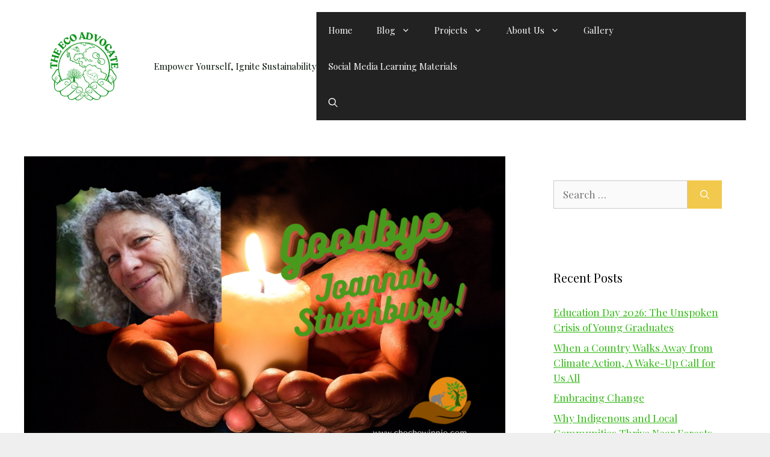

--- FILE ---
content_type: text/html; charset=UTF-8
request_url: https://chechewinnie.com/goodbye-joannah-stutchbury/
body_size: 28213
content:
<!DOCTYPE html>
<html lang="en-US">
<head>
	<meta charset="UTF-8">
	<meta name='robots' content='index, follow, max-image-preview:large, max-snippet:-1, max-video-preview:-1' />
<meta name="viewport" content="width=device-width, initial-scale=1">
	<!-- This site is optimized with the Yoast SEO plugin v26.8 - https://yoast.com/product/yoast-seo-wordpress/ -->
	<title>Goodbye Joannah Stutchbury - The Eco Advocate</title>
	<meta name="description" content="Joannah, as scary as it may be, we shall keep fighting for what you did all those years gifted to you on this planet. May you rest in power." />
	<link rel="canonical" href="https://chechewinnie.com/goodbye-joannah-stutchbury/" />
	<meta property="og:locale" content="en_US" />
	<meta property="og:type" content="article" />
	<meta property="og:title" content="Goodbye Joannah Stutchbury - The Eco Advocate" />
	<meta property="og:description" content="Joannah, as scary as it may be, we shall keep fighting for what you did all those years gifted to you on this planet. May you rest in power." />
	<meta property="og:url" content="https://chechewinnie.com/goodbye-joannah-stutchbury/" />
	<meta property="og:site_name" content="The Eco Advocate" />
	<meta property="article:publisher" content="https://www.facebook.com/winnie.cheche.7" />
	<meta property="article:author" content="https://www.facebook.com/winnie.cheche.7" />
	<meta property="article:published_time" content="2021-07-21T05:34:20+00:00" />
	<meta property="article:modified_time" content="2021-07-21T06:22:35+00:00" />
	<meta property="og:image" content="https://i0.wp.com/chechewinnie.com/wp-content/uploads/2021/07/Goodbye-Joannah-Stutchbury-1.png?fit=1500%2C942&ssl=1" />
	<meta property="og:image:width" content="1500" />
	<meta property="og:image:height" content="942" />
	<meta property="og:image:type" content="image/png" />
	<meta name="author" content="Cheche" />
	<meta name="twitter:card" content="summary_large_image" />
	<meta name="twitter:creator" content="@WinnieCheche" />
	<meta name="twitter:site" content="@WinnieCheche" />
	<meta name="twitter:label1" content="Written by" />
	<meta name="twitter:data1" content="Cheche" />
	<meta name="twitter:label2" content="Est. reading time" />
	<meta name="twitter:data2" content="2 minutes" />
	<script type="application/ld+json" class="yoast-schema-graph">{"@context":"https://schema.org","@graph":[{"@type":"Article","@id":"https://chechewinnie.com/goodbye-joannah-stutchbury/#article","isPartOf":{"@id":"https://chechewinnie.com/goodbye-joannah-stutchbury/"},"author":{"name":"Cheche","@id":"https://chechewinnie.com/#/schema/person/9fbe799d8209be08edede703adcea79a"},"headline":"Goodbye Joannah Stutchbury","datePublished":"2021-07-21T05:34:20+00:00","dateModified":"2021-07-21T06:22:35+00:00","mainEntityOfPage":{"@id":"https://chechewinnie.com/goodbye-joannah-stutchbury/"},"wordCount":293,"commentCount":11,"publisher":{"@id":"https://chechewinnie.com/#/schema/person/9fbe799d8209be08edede703adcea79a"},"image":{"@id":"https://chechewinnie.com/goodbye-joannah-stutchbury/#primaryimage"},"thumbnailUrl":"https://chechewinnie.com/wp-content/uploads/2021/07/Goodbye-Joannah-Stutchbury-1.png","keywords":["#ClimateAction","#Conservation","#Environment","#Forests"],"articleSection":["Cheche Winnie"],"inLanguage":"en-US","potentialAction":[{"@type":"CommentAction","name":"Comment","target":["https://chechewinnie.com/goodbye-joannah-stutchbury/#respond"]}]},{"@type":"WebPage","@id":"https://chechewinnie.com/goodbye-joannah-stutchbury/","url":"https://chechewinnie.com/goodbye-joannah-stutchbury/","name":"Goodbye Joannah Stutchbury - The Eco Advocate","isPartOf":{"@id":"https://chechewinnie.com/#website"},"primaryImageOfPage":{"@id":"https://chechewinnie.com/goodbye-joannah-stutchbury/#primaryimage"},"image":{"@id":"https://chechewinnie.com/goodbye-joannah-stutchbury/#primaryimage"},"thumbnailUrl":"https://chechewinnie.com/wp-content/uploads/2021/07/Goodbye-Joannah-Stutchbury-1.png","datePublished":"2021-07-21T05:34:20+00:00","dateModified":"2021-07-21T06:22:35+00:00","description":"Joannah, as scary as it may be, we shall keep fighting for what you did all those years gifted to you on this planet. May you rest in power.","breadcrumb":{"@id":"https://chechewinnie.com/goodbye-joannah-stutchbury/#breadcrumb"},"inLanguage":"en-US","potentialAction":[{"@type":"ReadAction","target":["https://chechewinnie.com/goodbye-joannah-stutchbury/"]}]},{"@type":"ImageObject","inLanguage":"en-US","@id":"https://chechewinnie.com/goodbye-joannah-stutchbury/#primaryimage","url":"https://chechewinnie.com/wp-content/uploads/2021/07/Goodbye-Joannah-Stutchbury-1.png","contentUrl":"https://chechewinnie.com/wp-content/uploads/2021/07/Goodbye-Joannah-Stutchbury-1.png","width":1500,"height":942,"caption":"Goodbye Joannah Stutchbury"},{"@type":"BreadcrumbList","@id":"https://chechewinnie.com/goodbye-joannah-stutchbury/#breadcrumb","itemListElement":[{"@type":"ListItem","position":1,"name":"Home","item":"https://chechewinnie.com/"},{"@type":"ListItem","position":2,"name":"Goodbye Joannah Stutchbury"}]},{"@type":"WebSite","@id":"https://chechewinnie.com/#website","url":"https://chechewinnie.com/","name":"The Eco Advocate","description":"Empower Yourself, Ignite Sustainability","publisher":{"@id":"https://chechewinnie.com/#/schema/person/9fbe799d8209be08edede703adcea79a"},"potentialAction":[{"@type":"SearchAction","target":{"@type":"EntryPoint","urlTemplate":"https://chechewinnie.com/?s={search_term_string}"},"query-input":{"@type":"PropertyValueSpecification","valueRequired":true,"valueName":"search_term_string"}}],"inLanguage":"en-US"},{"@type":["Person","Organization"],"@id":"https://chechewinnie.com/#/schema/person/9fbe799d8209be08edede703adcea79a","name":"Cheche","image":{"@type":"ImageObject","inLanguage":"en-US","@id":"https://chechewinnie.com/#/schema/person/image/","url":"https://chechewinnie.com/wp-content/uploads/2019/09/It-Bothers-Me.jpg","contentUrl":"https://chechewinnie.com/wp-content/uploads/2019/09/It-Bothers-Me.jpg","width":627,"height":1074,"caption":"Cheche"},"logo":{"@id":"https://chechewinnie.com/#/schema/person/image/"},"description":"Greetings, I’m Winnie Cheche, and my passion lies at the intersection of environmental communication and climate activism. For the past 8 years, I’ve dedicated myself to driving positive change in the face of our planet’s greatest challenge – the climate crisis. With hands-on experience in grassroots work and campaigning, I’ve developed a skill set geared towards crafting and delivering communication campaigns that are aligned with the pressing need for climate justice in Kenya.","sameAs":["https://chechewinnie.com/","https://www.facebook.com/winnie.cheche.7","https://www.instagram.com/its_winnie_cheche/","https://www.linkedin.com/in/winnie-cheche-89050859/","https://www.pinterest.com/thisischechewinnie/","https://x.com/WinnieCheche"]}]}</script>
	<!-- / Yoast SEO plugin. -->


<link rel='dns-prefetch' href='//secure.gravatar.com' />
<link rel='dns-prefetch' href='//www.googletagmanager.com' />
<link rel='dns-prefetch' href='//stats.wp.com' />
<link rel='dns-prefetch' href='//widgets.wp.com' />
<link rel='dns-prefetch' href='//s0.wp.com' />
<link rel='dns-prefetch' href='//0.gravatar.com' />
<link rel='dns-prefetch' href='//1.gravatar.com' />
<link rel='dns-prefetch' href='//2.gravatar.com' />
<link rel='dns-prefetch' href='//jetpack.wordpress.com' />
<link rel='dns-prefetch' href='//public-api.wordpress.com' />
<link rel='dns-prefetch' href='//pagead2.googlesyndication.com' />
<link href='https://fonts.gstatic.com' crossorigin rel='preconnect' />
<link href='https://fonts.googleapis.com' crossorigin rel='preconnect' />
<link rel="alternate" type="application/rss+xml" title="The Eco Advocate &raquo; Feed" href="https://chechewinnie.com/feed/" />
<link rel="alternate" type="application/rss+xml" title="The Eco Advocate &raquo; Comments Feed" href="https://chechewinnie.com/comments/feed/" />
<link rel="alternate" type="application/rss+xml" title="The Eco Advocate &raquo; Goodbye Joannah Stutchbury Comments Feed" href="https://chechewinnie.com/goodbye-joannah-stutchbury/feed/" />
<link rel="alternate" title="oEmbed (JSON)" type="application/json+oembed" href="https://chechewinnie.com/wp-json/oembed/1.0/embed?url=https%3A%2F%2Fchechewinnie.com%2Fgoodbye-joannah-stutchbury%2F" />
<link rel="alternate" title="oEmbed (XML)" type="text/xml+oembed" href="https://chechewinnie.com/wp-json/oembed/1.0/embed?url=https%3A%2F%2Fchechewinnie.com%2Fgoodbye-joannah-stutchbury%2F&#038;format=xml" />
<style id='wp-img-auto-sizes-contain-inline-css'>
img:is([sizes=auto i],[sizes^="auto," i]){contain-intrinsic-size:3000px 1500px}
/*# sourceURL=wp-img-auto-sizes-contain-inline-css */
</style>

<link rel='stylesheet' id='jetpack_related-posts-css' href='https://chechewinnie.com/wp-content/plugins/jetpack/modules/related-posts/related-posts.css?ver=20240116' media='all' />
<link rel='stylesheet' id='generate-fonts-css' href='//fonts.googleapis.com/css?family=Playfair+Display:regular,italic,700,700italic,900,900italic|Poppins:300,regular,500,600,700' media='all' />
<style id='wp-emoji-styles-inline-css'>

	img.wp-smiley, img.emoji {
		display: inline !important;
		border: none !important;
		box-shadow: none !important;
		height: 1em !important;
		width: 1em !important;
		margin: 0 0.07em !important;
		vertical-align: -0.1em !important;
		background: none !important;
		padding: 0 !important;
	}
/*# sourceURL=wp-emoji-styles-inline-css */
</style>
<link rel='stylesheet' id='wp-block-library-css' href='https://chechewinnie.com/wp-includes/css/dist/block-library/style.min.css?ver=106fc0f2f1fc47ce3512aa50fe023393' media='all' />
<style id='classic-theme-styles-inline-css'>
/*! This file is auto-generated */
.wp-block-button__link{color:#fff;background-color:#32373c;border-radius:9999px;box-shadow:none;text-decoration:none;padding:calc(.667em + 2px) calc(1.333em + 2px);font-size:1.125em}.wp-block-file__button{background:#32373c;color:#fff;text-decoration:none}
/*# sourceURL=/wp-includes/css/classic-themes.min.css */
</style>
<link rel='stylesheet' id='mediaelement-css' href='https://chechewinnie.com/wp-includes/js/mediaelement/mediaelementplayer-legacy.min.css?ver=4.2.17' media='all' />
<link rel='stylesheet' id='wp-mediaelement-css' href='https://chechewinnie.com/wp-includes/js/mediaelement/wp-mediaelement.min.css?ver=106fc0f2f1fc47ce3512aa50fe023393' media='all' />
<style id='jetpack-sharing-buttons-style-inline-css'>
.jetpack-sharing-buttons__services-list{display:flex;flex-direction:row;flex-wrap:wrap;gap:0;list-style-type:none;margin:5px;padding:0}.jetpack-sharing-buttons__services-list.has-small-icon-size{font-size:12px}.jetpack-sharing-buttons__services-list.has-normal-icon-size{font-size:16px}.jetpack-sharing-buttons__services-list.has-large-icon-size{font-size:24px}.jetpack-sharing-buttons__services-list.has-huge-icon-size{font-size:36px}@media print{.jetpack-sharing-buttons__services-list{display:none!important}}.editor-styles-wrapper .wp-block-jetpack-sharing-buttons{gap:0;padding-inline-start:0}ul.jetpack-sharing-buttons__services-list.has-background{padding:1.25em 2.375em}
/*# sourceURL=https://chechewinnie.com/wp-content/plugins/jetpack/_inc/blocks/sharing-buttons/view.css */
</style>
<style id='global-styles-inline-css'>
:root{--wp--preset--aspect-ratio--square: 1;--wp--preset--aspect-ratio--4-3: 4/3;--wp--preset--aspect-ratio--3-4: 3/4;--wp--preset--aspect-ratio--3-2: 3/2;--wp--preset--aspect-ratio--2-3: 2/3;--wp--preset--aspect-ratio--16-9: 16/9;--wp--preset--aspect-ratio--9-16: 9/16;--wp--preset--color--black: #000000;--wp--preset--color--cyan-bluish-gray: #abb8c3;--wp--preset--color--white: #ffffff;--wp--preset--color--pale-pink: #f78da7;--wp--preset--color--vivid-red: #cf2e2e;--wp--preset--color--luminous-vivid-orange: #ff6900;--wp--preset--color--luminous-vivid-amber: #fcb900;--wp--preset--color--light-green-cyan: #7bdcb5;--wp--preset--color--vivid-green-cyan: #00d084;--wp--preset--color--pale-cyan-blue: #8ed1fc;--wp--preset--color--vivid-cyan-blue: #0693e3;--wp--preset--color--vivid-purple: #9b51e0;--wp--preset--color--contrast: var(--contrast);--wp--preset--color--contrast-2: var(--contrast-2);--wp--preset--color--contrast-3: var(--contrast-3);--wp--preset--color--base: var(--base);--wp--preset--color--base-2: var(--base-2);--wp--preset--color--base-3: var(--base-3);--wp--preset--color--global-color-8: var(--global-color-8);--wp--preset--gradient--vivid-cyan-blue-to-vivid-purple: linear-gradient(135deg,rgb(6,147,227) 0%,rgb(155,81,224) 100%);--wp--preset--gradient--light-green-cyan-to-vivid-green-cyan: linear-gradient(135deg,rgb(122,220,180) 0%,rgb(0,208,130) 100%);--wp--preset--gradient--luminous-vivid-amber-to-luminous-vivid-orange: linear-gradient(135deg,rgb(252,185,0) 0%,rgb(255,105,0) 100%);--wp--preset--gradient--luminous-vivid-orange-to-vivid-red: linear-gradient(135deg,rgb(255,105,0) 0%,rgb(207,46,46) 100%);--wp--preset--gradient--very-light-gray-to-cyan-bluish-gray: linear-gradient(135deg,rgb(238,238,238) 0%,rgb(169,184,195) 100%);--wp--preset--gradient--cool-to-warm-spectrum: linear-gradient(135deg,rgb(74,234,220) 0%,rgb(151,120,209) 20%,rgb(207,42,186) 40%,rgb(238,44,130) 60%,rgb(251,105,98) 80%,rgb(254,248,76) 100%);--wp--preset--gradient--blush-light-purple: linear-gradient(135deg,rgb(255,206,236) 0%,rgb(152,150,240) 100%);--wp--preset--gradient--blush-bordeaux: linear-gradient(135deg,rgb(254,205,165) 0%,rgb(254,45,45) 50%,rgb(107,0,62) 100%);--wp--preset--gradient--luminous-dusk: linear-gradient(135deg,rgb(255,203,112) 0%,rgb(199,81,192) 50%,rgb(65,88,208) 100%);--wp--preset--gradient--pale-ocean: linear-gradient(135deg,rgb(255,245,203) 0%,rgb(182,227,212) 50%,rgb(51,167,181) 100%);--wp--preset--gradient--electric-grass: linear-gradient(135deg,rgb(202,248,128) 0%,rgb(113,206,126) 100%);--wp--preset--gradient--midnight: linear-gradient(135deg,rgb(2,3,129) 0%,rgb(40,116,252) 100%);--wp--preset--font-size--small: 13px;--wp--preset--font-size--medium: 20px;--wp--preset--font-size--large: 36px;--wp--preset--font-size--x-large: 42px;--wp--preset--spacing--20: 0.44rem;--wp--preset--spacing--30: 0.67rem;--wp--preset--spacing--40: 1rem;--wp--preset--spacing--50: 1.5rem;--wp--preset--spacing--60: 2.25rem;--wp--preset--spacing--70: 3.38rem;--wp--preset--spacing--80: 5.06rem;--wp--preset--shadow--natural: 6px 6px 9px rgba(0, 0, 0, 0.2);--wp--preset--shadow--deep: 12px 12px 50px rgba(0, 0, 0, 0.4);--wp--preset--shadow--sharp: 6px 6px 0px rgba(0, 0, 0, 0.2);--wp--preset--shadow--outlined: 6px 6px 0px -3px rgb(255, 255, 255), 6px 6px rgb(0, 0, 0);--wp--preset--shadow--crisp: 6px 6px 0px rgb(0, 0, 0);}:where(.is-layout-flex){gap: 0.5em;}:where(.is-layout-grid){gap: 0.5em;}body .is-layout-flex{display: flex;}.is-layout-flex{flex-wrap: wrap;align-items: center;}.is-layout-flex > :is(*, div){margin: 0;}body .is-layout-grid{display: grid;}.is-layout-grid > :is(*, div){margin: 0;}:where(.wp-block-columns.is-layout-flex){gap: 2em;}:where(.wp-block-columns.is-layout-grid){gap: 2em;}:where(.wp-block-post-template.is-layout-flex){gap: 1.25em;}:where(.wp-block-post-template.is-layout-grid){gap: 1.25em;}.has-black-color{color: var(--wp--preset--color--black) !important;}.has-cyan-bluish-gray-color{color: var(--wp--preset--color--cyan-bluish-gray) !important;}.has-white-color{color: var(--wp--preset--color--white) !important;}.has-pale-pink-color{color: var(--wp--preset--color--pale-pink) !important;}.has-vivid-red-color{color: var(--wp--preset--color--vivid-red) !important;}.has-luminous-vivid-orange-color{color: var(--wp--preset--color--luminous-vivid-orange) !important;}.has-luminous-vivid-amber-color{color: var(--wp--preset--color--luminous-vivid-amber) !important;}.has-light-green-cyan-color{color: var(--wp--preset--color--light-green-cyan) !important;}.has-vivid-green-cyan-color{color: var(--wp--preset--color--vivid-green-cyan) !important;}.has-pale-cyan-blue-color{color: var(--wp--preset--color--pale-cyan-blue) !important;}.has-vivid-cyan-blue-color{color: var(--wp--preset--color--vivid-cyan-blue) !important;}.has-vivid-purple-color{color: var(--wp--preset--color--vivid-purple) !important;}.has-black-background-color{background-color: var(--wp--preset--color--black) !important;}.has-cyan-bluish-gray-background-color{background-color: var(--wp--preset--color--cyan-bluish-gray) !important;}.has-white-background-color{background-color: var(--wp--preset--color--white) !important;}.has-pale-pink-background-color{background-color: var(--wp--preset--color--pale-pink) !important;}.has-vivid-red-background-color{background-color: var(--wp--preset--color--vivid-red) !important;}.has-luminous-vivid-orange-background-color{background-color: var(--wp--preset--color--luminous-vivid-orange) !important;}.has-luminous-vivid-amber-background-color{background-color: var(--wp--preset--color--luminous-vivid-amber) !important;}.has-light-green-cyan-background-color{background-color: var(--wp--preset--color--light-green-cyan) !important;}.has-vivid-green-cyan-background-color{background-color: var(--wp--preset--color--vivid-green-cyan) !important;}.has-pale-cyan-blue-background-color{background-color: var(--wp--preset--color--pale-cyan-blue) !important;}.has-vivid-cyan-blue-background-color{background-color: var(--wp--preset--color--vivid-cyan-blue) !important;}.has-vivid-purple-background-color{background-color: var(--wp--preset--color--vivid-purple) !important;}.has-black-border-color{border-color: var(--wp--preset--color--black) !important;}.has-cyan-bluish-gray-border-color{border-color: var(--wp--preset--color--cyan-bluish-gray) !important;}.has-white-border-color{border-color: var(--wp--preset--color--white) !important;}.has-pale-pink-border-color{border-color: var(--wp--preset--color--pale-pink) !important;}.has-vivid-red-border-color{border-color: var(--wp--preset--color--vivid-red) !important;}.has-luminous-vivid-orange-border-color{border-color: var(--wp--preset--color--luminous-vivid-orange) !important;}.has-luminous-vivid-amber-border-color{border-color: var(--wp--preset--color--luminous-vivid-amber) !important;}.has-light-green-cyan-border-color{border-color: var(--wp--preset--color--light-green-cyan) !important;}.has-vivid-green-cyan-border-color{border-color: var(--wp--preset--color--vivid-green-cyan) !important;}.has-pale-cyan-blue-border-color{border-color: var(--wp--preset--color--pale-cyan-blue) !important;}.has-vivid-cyan-blue-border-color{border-color: var(--wp--preset--color--vivid-cyan-blue) !important;}.has-vivid-purple-border-color{border-color: var(--wp--preset--color--vivid-purple) !important;}.has-vivid-cyan-blue-to-vivid-purple-gradient-background{background: var(--wp--preset--gradient--vivid-cyan-blue-to-vivid-purple) !important;}.has-light-green-cyan-to-vivid-green-cyan-gradient-background{background: var(--wp--preset--gradient--light-green-cyan-to-vivid-green-cyan) !important;}.has-luminous-vivid-amber-to-luminous-vivid-orange-gradient-background{background: var(--wp--preset--gradient--luminous-vivid-amber-to-luminous-vivid-orange) !important;}.has-luminous-vivid-orange-to-vivid-red-gradient-background{background: var(--wp--preset--gradient--luminous-vivid-orange-to-vivid-red) !important;}.has-very-light-gray-to-cyan-bluish-gray-gradient-background{background: var(--wp--preset--gradient--very-light-gray-to-cyan-bluish-gray) !important;}.has-cool-to-warm-spectrum-gradient-background{background: var(--wp--preset--gradient--cool-to-warm-spectrum) !important;}.has-blush-light-purple-gradient-background{background: var(--wp--preset--gradient--blush-light-purple) !important;}.has-blush-bordeaux-gradient-background{background: var(--wp--preset--gradient--blush-bordeaux) !important;}.has-luminous-dusk-gradient-background{background: var(--wp--preset--gradient--luminous-dusk) !important;}.has-pale-ocean-gradient-background{background: var(--wp--preset--gradient--pale-ocean) !important;}.has-electric-grass-gradient-background{background: var(--wp--preset--gradient--electric-grass) !important;}.has-midnight-gradient-background{background: var(--wp--preset--gradient--midnight) !important;}.has-small-font-size{font-size: var(--wp--preset--font-size--small) !important;}.has-medium-font-size{font-size: var(--wp--preset--font-size--medium) !important;}.has-large-font-size{font-size: var(--wp--preset--font-size--large) !important;}.has-x-large-font-size{font-size: var(--wp--preset--font-size--x-large) !important;}
:where(.wp-block-post-template.is-layout-flex){gap: 1.25em;}:where(.wp-block-post-template.is-layout-grid){gap: 1.25em;}
:where(.wp-block-term-template.is-layout-flex){gap: 1.25em;}:where(.wp-block-term-template.is-layout-grid){gap: 1.25em;}
:where(.wp-block-columns.is-layout-flex){gap: 2em;}:where(.wp-block-columns.is-layout-grid){gap: 2em;}
:root :where(.wp-block-pullquote){font-size: 1.5em;line-height: 1.6;}
/*# sourceURL=global-styles-inline-css */
</style>
<link rel='stylesheet' id='contact-form-7-css' href='https://chechewinnie.com/wp-content/plugins/contact-form-7/includes/css/styles.css?ver=6.1.4' media='all' />
<link rel='stylesheet' id='SFSImainCss-css' href='https://chechewinnie.com/wp-content/plugins/ultimate-social-media-icons/css/sfsi-style.css?ver=2.9.6' media='all' />
<link rel='stylesheet' id='generate-comments-css' href='https://chechewinnie.com/wp-content/themes/generatepress/assets/css/components/comments.min.css?ver=3.6.1' media='all' />
<link rel='stylesheet' id='generate-style-css' href='https://chechewinnie.com/wp-content/themes/generatepress/assets/css/main.min.css?ver=3.6.1' media='all' />
<style id='generate-style-inline-css'>
body{background-color:#efefef;color:#060000;}a{color:#32b914;}a{text-decoration:underline;}.entry-title a, .site-branding a, a.button, .wp-block-button__link, .main-navigation a{text-decoration:none;}a:hover, a:focus, a:active{color:#000000;}.grid-container{max-width:1700px;}.wp-block-group__inner-container{max-width:1700px;margin-left:auto;margin-right:auto;}@media (max-width: 520px) and (min-width: 769px){.inside-header{display:flex;flex-direction:column;align-items:center;}.site-logo, .site-branding{margin-bottom:1.5em;}#site-navigation{margin:0 auto;}.header-widget{margin-top:1.5em;}}.generate-back-to-top{font-size:20px;border-radius:3px;position:fixed;bottom:30px;right:30px;line-height:40px;width:40px;text-align:center;z-index:10;transition:opacity 300ms ease-in-out;opacity:0.1;transform:translateY(1000px);}.generate-back-to-top__show{opacity:1;transform:translateY(0);}:root{--contrast:#000000;--contrast-2:#021d02;--contrast-3:#b2b2be;--base:#f0f0f0;--base-2:#f7f8f9;--base-3:#ffffff;--global-color-8:#1eb70d;}:root .has-contrast-color{color:var(--contrast);}:root .has-contrast-background-color{background-color:var(--contrast);}:root .has-contrast-2-color{color:var(--contrast-2);}:root .has-contrast-2-background-color{background-color:var(--contrast-2);}:root .has-contrast-3-color{color:var(--contrast-3);}:root .has-contrast-3-background-color{background-color:var(--contrast-3);}:root .has-base-color{color:var(--base);}:root .has-base-background-color{background-color:var(--base);}:root .has-base-2-color{color:var(--base-2);}:root .has-base-2-background-color{background-color:var(--base-2);}:root .has-base-3-color{color:var(--base-3);}:root .has-base-3-background-color{background-color:var(--base-3);}:root .has-global-color-8-color{color:var(--global-color-8);}:root .has-global-color-8-background-color{background-color:var(--global-color-8);}.gp-modal:not(.gp-modal--open):not(.gp-modal--transition){display:none;}.gp-modal--transition:not(.gp-modal--open){pointer-events:none;}.gp-modal-overlay:not(.gp-modal-overlay--open):not(.gp-modal--transition){display:none;}.gp-modal__overlay{display:none;position:fixed;top:0;left:0;right:0;bottom:0;background:rgba(0,0,0,0.2);display:flex;justify-content:center;align-items:center;z-index:10000;backdrop-filter:blur(3px);transition:opacity 500ms ease;opacity:0;}.gp-modal--open:not(.gp-modal--transition) .gp-modal__overlay{opacity:1;}.gp-modal__container{max-width:100%;max-height:100vh;transform:scale(0.9);transition:transform 500ms ease;padding:0 10px;}.gp-modal--open:not(.gp-modal--transition) .gp-modal__container{transform:scale(1);}.search-modal-fields{display:flex;}.gp-search-modal .gp-modal__overlay{align-items:flex-start;padding-top:25vh;background:var(--gp-search-modal-overlay-bg-color);}.search-modal-form{width:500px;max-width:100%;background-color:var(--gp-search-modal-bg-color);color:var(--gp-search-modal-text-color);}.search-modal-form .search-field, .search-modal-form .search-field:focus{width:100%;height:60px;background-color:transparent;border:0;appearance:none;color:currentColor;}.search-modal-fields button, .search-modal-fields button:active, .search-modal-fields button:focus, .search-modal-fields button:hover{background-color:transparent;border:0;color:currentColor;width:60px;}body, button, input, select, textarea{font-family:"Playfair Display", serif;}body{line-height:1.5;}.entry-content > [class*="wp-block-"]:not(:last-child):not(.wp-block-heading){margin-bottom:1.5em;}.main-navigation .main-nav ul ul li a{font-size:14px;}.sidebar .widget, .footer-widgets .widget{font-size:17px;}h1{font-family:"Poppins", sans-serif;font-weight:300;font-size:40px;line-height:2.3em;}h2{font-weight:300;font-size:30px;}h3{font-family:"Poppins", sans-serif;font-size:20px;}h4{font-size:inherit;}h5{font-size:inherit;}@media (max-width:768px){.main-title{font-size:30px;}h1{font-size:30px;}h2{font-size:25px;}}.top-bar{background-color:#636363;color:#ffffff;}.top-bar a{color:#ffffff;}.top-bar a:hover{color:#303030;}.site-header{background-color:#ffffff;color:#056829;}.site-header a{color:#0f39b7;}.main-title a,.main-title a:hover{color:#222222;}.site-description{color:#010f06;}.main-navigation,.main-navigation ul ul{background-color:#222222;}.main-navigation .main-nav ul li a, .main-navigation .menu-toggle, .main-navigation .menu-bar-items{color:#ffffff;}.main-navigation .main-nav ul li:not([class*="current-menu-"]):hover > a, .main-navigation .main-nav ul li:not([class*="current-menu-"]):focus > a, .main-navigation .main-nav ul li.sfHover:not([class*="current-menu-"]) > a, .main-navigation .menu-bar-item:hover > a, .main-navigation .menu-bar-item.sfHover > a{color:#ffffff;background-color:#3f3f3f;}button.menu-toggle:hover,button.menu-toggle:focus{color:#ffffff;}.main-navigation .main-nav ul li[class*="current-menu-"] > a{color:#ffffff;background-color:#3f3f3f;}.navigation-search input[type="search"],.navigation-search input[type="search"]:active, .navigation-search input[type="search"]:focus, .main-navigation .main-nav ul li.search-item.active > a, .main-navigation .menu-bar-items .search-item.active > a{color:#ffffff;background-color:#3f3f3f;}.main-navigation ul ul{background-color:#3f3f3f;}.main-navigation .main-nav ul ul li a{color:#ffffff;}.main-navigation .main-nav ul ul li:not([class*="current-menu-"]):hover > a,.main-navigation .main-nav ul ul li:not([class*="current-menu-"]):focus > a, .main-navigation .main-nav ul ul li.sfHover:not([class*="current-menu-"]) > a{color:#ffffff;background-color:#4f4f4f;}.main-navigation .main-nav ul ul li[class*="current-menu-"] > a{color:#ffffff;background-color:#4f4f4f;}.separate-containers .inside-article, .separate-containers .comments-area, .separate-containers .page-header, .one-container .container, .separate-containers .paging-navigation, .inside-page-header{background-color:#ffffff;}.entry-meta{color:#595959;}.entry-meta a{color:#595959;}.entry-meta a:hover{color:#1e73be;}.sidebar .widget{background-color:#ffffff;}.sidebar .widget .widget-title{color:#000000;}.footer-widgets{background-color:#ffffff;}.footer-widgets .widget-title{color:#000000;}.site-info{color:#ffffff;background-color:#222222;}.site-info a{color:#ffffff;}.site-info a:hover{color:#606060;}.footer-bar .widget_nav_menu .current-menu-item a{color:#606060;}input[type="text"],input[type="email"],input[type="url"],input[type="password"],input[type="search"],input[type="tel"],input[type="number"],textarea,select{color:#666666;background-color:#fafafa;border-color:#cccccc;}input[type="text"]:focus,input[type="email"]:focus,input[type="url"]:focus,input[type="password"]:focus,input[type="search"]:focus,input[type="tel"]:focus,input[type="number"]:focus,textarea:focus,select:focus{color:#666666;background-color:#ffffff;border-color:#bfbfbf;}button,html input[type="button"],input[type="reset"],input[type="submit"],a.button,a.wp-block-button__link:not(.has-background){color:#ffffff;background-color:#F2C94C;}button:hover,html input[type="button"]:hover,input[type="reset"]:hover,input[type="submit"]:hover,a.button:hover,button:focus,html input[type="button"]:focus,input[type="reset"]:focus,input[type="submit"]:focus,a.button:focus,a.wp-block-button__link:not(.has-background):active,a.wp-block-button__link:not(.has-background):focus,a.wp-block-button__link:not(.has-background):hover{color:#ffffff;background-color:#c2711f;}a.generate-back-to-top{background-color:rgba( 0,0,0,0.4 );color:#ffffff;}a.generate-back-to-top:hover,a.generate-back-to-top:focus{background-color:rgba( 0,0,0,0.6 );color:#ffffff;}:root{--gp-search-modal-bg-color:var(--base-3);--gp-search-modal-text-color:var(--contrast);--gp-search-modal-overlay-bg-color:rgba(0,0,0,0.2);}@media (max-width:768px){.main-navigation .menu-bar-item:hover > a, .main-navigation .menu-bar-item.sfHover > a{background:none;color:#ffffff;}}.inside-top-bar{padding:10px;}.nav-below-header .main-navigation .inside-navigation.grid-container, .nav-above-header .main-navigation .inside-navigation.grid-container{padding:0px 20px 0px 20px;}.site-main .wp-block-group__inner-container{padding:40px;}.separate-containers .paging-navigation{padding-top:20px;padding-bottom:20px;}.entry-content .alignwide, body:not(.no-sidebar) .entry-content .alignfull{margin-left:-40px;width:calc(100% + 80px);max-width:calc(100% + 80px);}.rtl .menu-item-has-children .dropdown-menu-toggle{padding-left:20px;}.rtl .main-navigation .main-nav ul li.menu-item-has-children > a{padding-right:20px;}.inside-site-info{padding:20px;}@media (max-width:768px){.separate-containers .inside-article, .separate-containers .comments-area, .separate-containers .page-header, .separate-containers .paging-navigation, .one-container .site-content, .inside-page-header{padding:30px;}.site-main .wp-block-group__inner-container{padding:30px;}.inside-site-info{padding-right:10px;padding-left:10px;}.entry-content .alignwide, body:not(.no-sidebar) .entry-content .alignfull{margin-left:-30px;width:calc(100% + 60px);max-width:calc(100% + 60px);}.one-container .site-main .paging-navigation{margin-bottom:20px;}}/* End cached CSS */.is-right-sidebar{width:30%;}.is-left-sidebar{width:30%;}.site-content .content-area{width:70%;}@media (max-width:768px){.main-navigation .menu-toggle,.sidebar-nav-mobile:not(#sticky-placeholder){display:block;}.main-navigation ul,.gen-sidebar-nav,.main-navigation:not(.slideout-navigation):not(.toggled) .main-nav > ul,.has-inline-mobile-toggle #site-navigation .inside-navigation > *:not(.navigation-search):not(.main-nav){display:none;}.nav-align-right .inside-navigation,.nav-align-center .inside-navigation{justify-content:space-between;}.has-inline-mobile-toggle .mobile-menu-control-wrapper{display:flex;flex-wrap:wrap;}.has-inline-mobile-toggle .inside-header{flex-direction:row;text-align:left;flex-wrap:wrap;}.has-inline-mobile-toggle .header-widget,.has-inline-mobile-toggle #site-navigation{flex-basis:100%;}.nav-float-left .has-inline-mobile-toggle #site-navigation{order:10;}}
.elementor-template-full-width .site-content{display:block;}
/*# sourceURL=generate-style-inline-css */
</style>
<link rel='stylesheet' id='jetpack_likes-css' href='https://chechewinnie.com/wp-content/plugins/jetpack/modules/likes/style.css?ver=15.4' media='all' />
<link rel='stylesheet' id='dashicons-css' href='https://chechewinnie.com/wp-includes/css/dashicons.min.css?ver=106fc0f2f1fc47ce3512aa50fe023393' media='all' />
<link rel='stylesheet' id='sharedaddy-css' href='https://chechewinnie.com/wp-content/plugins/jetpack/modules/sharedaddy/sharing.css?ver=15.4' media='all' />
<link rel='stylesheet' id='social-logos-css' href='https://chechewinnie.com/wp-content/plugins/jetpack/_inc/social-logos/social-logos.min.css?ver=15.4' media='all' />
<script id="jetpack_related-posts-js-extra">
var related_posts_js_options = {"post_heading":"h4"};
//# sourceURL=jetpack_related-posts-js-extra
</script>
<script src="https://chechewinnie.com/wp-content/plugins/jetpack/_inc/build/related-posts/related-posts.min.js?ver=20240116" id="jetpack_related-posts-js"></script>
<script src="https://chechewinnie.com/wp-includes/js/jquery/jquery.min.js?ver=3.7.1" id="jquery-core-js"></script>
<script src="https://chechewinnie.com/wp-includes/js/jquery/jquery-migrate.min.js?ver=3.4.1" id="jquery-migrate-js"></script>
<script id="jquery-js-after">
jQuery(document).ready(function() {
	jQuery(".d7ff6d23bfedb81303929bbfef888626").click(function() {
		jQuery.post(
			"https://chechewinnie.com/wp-admin/admin-ajax.php", {
				"action": "quick_adsense_onpost_ad_click",
				"quick_adsense_onpost_ad_index": jQuery(this).attr("data-index"),
				"quick_adsense_nonce": "50e72169c3",
			}, function(response) { }
		);
	});
});

//# sourceURL=jquery-js-after
</script>

<!-- Google tag (gtag.js) snippet added by Site Kit -->
<!-- Google Analytics snippet added by Site Kit -->
<script src="https://www.googletagmanager.com/gtag/js?id=GT-TBNTD34" id="google_gtagjs-js" async></script>
<script id="google_gtagjs-js-after">
window.dataLayer = window.dataLayer || [];function gtag(){dataLayer.push(arguments);}
gtag("set","linker",{"domains":["chechewinnie.com"]});
gtag("js", new Date());
gtag("set", "developer_id.dZTNiMT", true);
gtag("config", "GT-TBNTD34");
//# sourceURL=google_gtagjs-js-after
</script>
<link rel="https://api.w.org/" href="https://chechewinnie.com/wp-json/" /><link rel="alternate" title="JSON" type="application/json" href="https://chechewinnie.com/wp-json/wp/v2/posts/28850" /><link rel="EditURI" type="application/rsd+xml" title="RSD" href="https://chechewinnie.com/xmlrpc.php?rsd" />
<style id="essential-blocks-global-styles">
            :root {
                --eb-global-primary-color: #101828;
--eb-global-secondary-color: #475467;
--eb-global-tertiary-color: #98A2B3;
--eb-global-text-color: #475467;
--eb-global-heading-color: #1D2939;
--eb-global-link-color: #444CE7;
--eb-global-background-color: #F9FAFB;
--eb-global-button-text-color: #FFFFFF;
--eb-global-button-background-color: #101828;
--eb-gradient-primary-color: linear-gradient(90deg, hsla(259, 84%, 78%, 1) 0%, hsla(206, 67%, 75%, 1) 100%);
--eb-gradient-secondary-color: linear-gradient(90deg, hsla(18, 76%, 85%, 1) 0%, hsla(203, 69%, 84%, 1) 100%);
--eb-gradient-tertiary-color: linear-gradient(90deg, hsla(248, 21%, 15%, 1) 0%, hsla(250, 14%, 61%, 1) 100%);
--eb-gradient-background-color: linear-gradient(90deg, rgb(250, 250, 250) 0%, rgb(233, 233, 233) 49%, rgb(244, 243, 243) 100%);

                --eb-tablet-breakpoint: 1024px;
--eb-mobile-breakpoint: 767px;

            }
            
            
        </style><meta name="generator" content="Site Kit by Google 1.171.0" /><meta name="follow.[base64]" content="PSNKKbgxpwj3W9xaKJdk"/>	<style>img#wpstats{display:none}</style>
		<link rel="pingback" href="https://chechewinnie.com/xmlrpc.php">

<!-- Google AdSense meta tags added by Site Kit -->
<meta name="google-adsense-platform-account" content="ca-host-pub-2644536267352236">
<meta name="google-adsense-platform-domain" content="sitekit.withgoogle.com">
<!-- End Google AdSense meta tags added by Site Kit -->
<meta name="generator" content="Elementor 3.34.4; features: additional_custom_breakpoints; settings: css_print_method-external, google_font-enabled, font_display-auto">
			<style>
				.e-con.e-parent:nth-of-type(n+4):not(.e-lazyloaded):not(.e-no-lazyload),
				.e-con.e-parent:nth-of-type(n+4):not(.e-lazyloaded):not(.e-no-lazyload) * {
					background-image: none !important;
				}
				@media screen and (max-height: 1024px) {
					.e-con.e-parent:nth-of-type(n+3):not(.e-lazyloaded):not(.e-no-lazyload),
					.e-con.e-parent:nth-of-type(n+3):not(.e-lazyloaded):not(.e-no-lazyload) * {
						background-image: none !important;
					}
				}
				@media screen and (max-height: 640px) {
					.e-con.e-parent:nth-of-type(n+2):not(.e-lazyloaded):not(.e-no-lazyload),
					.e-con.e-parent:nth-of-type(n+2):not(.e-lazyloaded):not(.e-no-lazyload) * {
						background-image: none !important;
					}
				}
			</style>
			
<!-- Google AdSense snippet added by Site Kit -->
<script async src="https://pagead2.googlesyndication.com/pagead/js/adsbygoogle.js?client=ca-pub-8860379383678916&amp;host=ca-host-pub-2644536267352236" crossorigin="anonymous"></script>

<!-- End Google AdSense snippet added by Site Kit -->
<link rel="icon" href="https://chechewinnie.com/wp-content/uploads/2018/02/cropped-Cheche-Winnie-Logo-1-5-32x32.png" sizes="32x32" />
<link rel="icon" href="https://chechewinnie.com/wp-content/uploads/2018/02/cropped-Cheche-Winnie-Logo-1-5.png" sizes="192x192" />
<link rel="apple-touch-icon" href="https://chechewinnie.com/wp-content/uploads/2018/02/cropped-Cheche-Winnie-Logo-1-5.png" />
<meta name="msapplication-TileImage" content="https://chechewinnie.com/wp-content/uploads/2018/02/cropped-Cheche-Winnie-Logo-1-5.png" />
</head>

<body data-rsssl=1 class="wp-singular post-template-default single single-post postid-28850 single-format-standard wp-custom-logo wp-embed-responsive wp-theme-generatepress sfsi_actvite_theme_default right-sidebar nav-float-right one-container header-aligned-left dropdown-hover featured-image-active elementor-default elementor-kit-27540" itemtype="https://schema.org/Blog" itemscope>
	<a class="screen-reader-text skip-link" href="#content" title="Skip to content">Skip to content</a>		<header class="site-header has-inline-mobile-toggle" id="masthead" aria-label="Site"  itemtype="https://schema.org/WPHeader" itemscope>
			<div class="inside-header grid-container">
				<div class="site-branding-container"><div class="site-logo">
					<a href="https://chechewinnie.com/" rel="home">
						<img  class="header-image is-logo-image" alt="The Eco Advocate" src="https://chechewinnie.com/wp-content/uploads/2023/06/cropped-cropped-The-Eco-Advocate.png" width="199" height="126" />
					</a>
				</div><div class="site-branding">
						
						<p class="site-description" itemprop="description">Empower Yourself, Ignite Sustainability</p>
					</div></div>	<nav class="main-navigation mobile-menu-control-wrapper" id="mobile-menu-control-wrapper" aria-label="Mobile Toggle">
		<div class="menu-bar-items">	<span class="menu-bar-item">
		<a href="#" role="button" aria-label="Open search" aria-haspopup="dialog" aria-controls="gp-search" data-gpmodal-trigger="gp-search"><span class="gp-icon icon-search"><svg viewBox="0 0 512 512" aria-hidden="true" xmlns="http://www.w3.org/2000/svg" width="1em" height="1em"><path fill-rule="evenodd" clip-rule="evenodd" d="M208 48c-88.366 0-160 71.634-160 160s71.634 160 160 160 160-71.634 160-160S296.366 48 208 48zM0 208C0 93.125 93.125 0 208 0s208 93.125 208 208c0 48.741-16.765 93.566-44.843 129.024l133.826 134.018c9.366 9.379 9.355 24.575-.025 33.941-9.379 9.366-24.575 9.355-33.941-.025L337.238 370.987C301.747 399.167 256.839 416 208 416 93.125 416 0 322.875 0 208z" /></svg><svg viewBox="0 0 512 512" aria-hidden="true" xmlns="http://www.w3.org/2000/svg" width="1em" height="1em"><path d="M71.029 71.029c9.373-9.372 24.569-9.372 33.942 0L256 222.059l151.029-151.03c9.373-9.372 24.569-9.372 33.942 0 9.372 9.373 9.372 24.569 0 33.942L289.941 256l151.03 151.029c9.372 9.373 9.372 24.569 0 33.942-9.373 9.372-24.569 9.372-33.942 0L256 289.941l-151.029 151.03c-9.373 9.372-24.569 9.372-33.942 0-9.372-9.373-9.372-24.569 0-33.942L222.059 256 71.029 104.971c-9.372-9.373-9.372-24.569 0-33.942z" /></svg></span></a>
	</span>
	</div>		<button data-nav="site-navigation" class="menu-toggle" aria-controls="primary-menu" aria-expanded="false">
			<span class="gp-icon icon-menu-bars"><svg viewBox="0 0 512 512" aria-hidden="true" xmlns="http://www.w3.org/2000/svg" width="1em" height="1em"><path d="M0 96c0-13.255 10.745-24 24-24h464c13.255 0 24 10.745 24 24s-10.745 24-24 24H24c-13.255 0-24-10.745-24-24zm0 160c0-13.255 10.745-24 24-24h464c13.255 0 24 10.745 24 24s-10.745 24-24 24H24c-13.255 0-24-10.745-24-24zm0 160c0-13.255 10.745-24 24-24h464c13.255 0 24 10.745 24 24s-10.745 24-24 24H24c-13.255 0-24-10.745-24-24z" /></svg><svg viewBox="0 0 512 512" aria-hidden="true" xmlns="http://www.w3.org/2000/svg" width="1em" height="1em"><path d="M71.029 71.029c9.373-9.372 24.569-9.372 33.942 0L256 222.059l151.029-151.03c9.373-9.372 24.569-9.372 33.942 0 9.372 9.373 9.372 24.569 0 33.942L289.941 256l151.03 151.029c9.372 9.373 9.372 24.569 0 33.942-9.373 9.372-24.569 9.372-33.942 0L256 289.941l-151.029 151.03c-9.373 9.372-24.569 9.372-33.942 0-9.372-9.373-9.372-24.569 0-33.942L222.059 256 71.029 104.971c-9.372-9.373-9.372-24.569 0-33.942z" /></svg></span><span class="screen-reader-text">Menu</span>		</button>
	</nav>
			<nav class="main-navigation has-menu-bar-items sub-menu-right" id="site-navigation" aria-label="Primary"  itemtype="https://schema.org/SiteNavigationElement" itemscope>
			<div class="inside-navigation grid-container">
								<button class="menu-toggle" aria-controls="primary-menu" aria-expanded="false">
					<span class="gp-icon icon-menu-bars"><svg viewBox="0 0 512 512" aria-hidden="true" xmlns="http://www.w3.org/2000/svg" width="1em" height="1em"><path d="M0 96c0-13.255 10.745-24 24-24h464c13.255 0 24 10.745 24 24s-10.745 24-24 24H24c-13.255 0-24-10.745-24-24zm0 160c0-13.255 10.745-24 24-24h464c13.255 0 24 10.745 24 24s-10.745 24-24 24H24c-13.255 0-24-10.745-24-24zm0 160c0-13.255 10.745-24 24-24h464c13.255 0 24 10.745 24 24s-10.745 24-24 24H24c-13.255 0-24-10.745-24-24z" /></svg><svg viewBox="0 0 512 512" aria-hidden="true" xmlns="http://www.w3.org/2000/svg" width="1em" height="1em"><path d="M71.029 71.029c9.373-9.372 24.569-9.372 33.942 0L256 222.059l151.029-151.03c9.373-9.372 24.569-9.372 33.942 0 9.372 9.373 9.372 24.569 0 33.942L289.941 256l151.03 151.029c9.372 9.373 9.372 24.569 0 33.942-9.373 9.372-24.569 9.372-33.942 0L256 289.941l-151.029 151.03c-9.373 9.372-24.569 9.372-33.942 0-9.372-9.373-9.372-24.569 0-33.942L222.059 256 71.029 104.971c-9.372-9.373-9.372-24.569 0-33.942z" /></svg></span><span class="mobile-menu">Menu</span>				</button>
				<div id="primary-menu" class="main-nav"><ul id="menu-primary-menu" class=" menu sf-menu"><li id="menu-item-29822" class="menu-item menu-item-type-post_type menu-item-object-page menu-item-home menu-item-29822"><a href="https://chechewinnie.com/">Home</a></li>
<li id="menu-item-29823" class="menu-item menu-item-type-post_type menu-item-object-page current_page_parent menu-item-has-children menu-item-29823"><a href="https://chechewinnie.com/blog/">Blog<span role="presentation" class="dropdown-menu-toggle"><span class="gp-icon icon-arrow"><svg viewBox="0 0 330 512" aria-hidden="true" xmlns="http://www.w3.org/2000/svg" width="1em" height="1em"><path d="M305.913 197.085c0 2.266-1.133 4.815-2.833 6.514L171.087 335.593c-1.7 1.7-4.249 2.832-6.515 2.832s-4.815-1.133-6.515-2.832L26.064 203.599c-1.7-1.7-2.832-4.248-2.832-6.514s1.132-4.816 2.832-6.515l14.162-14.163c1.7-1.699 3.966-2.832 6.515-2.832 2.266 0 4.815 1.133 6.515 2.832l111.316 111.317 111.316-111.317c1.7-1.699 4.249-2.832 6.515-2.832s4.815 1.133 6.515 2.832l14.162 14.163c1.7 1.7 2.833 4.249 2.833 6.515z" /></svg></span></span></a>
<ul class="sub-menu">
	<li id="menu-item-30175" class="menu-item menu-item-type-taxonomy menu-item-object-category menu-item-30175"><a href="https://chechewinnie.com/category/sustainable-living/">Sustainable Living</a></li>
	<li id="menu-item-30172" class="menu-item menu-item-type-taxonomy menu-item-object-category menu-item-30172"><a href="https://chechewinnie.com/category/climate-change/">Climate Change</a></li>
	<li id="menu-item-30168" class="menu-item menu-item-type-taxonomy menu-item-object-category menu-item-30168"><a href="https://chechewinnie.com/category/conservation/">Conservation</a></li>
</ul>
</li>
<li id="menu-item-29832" class="menu-item menu-item-type-post_type menu-item-object-page menu-item-has-children menu-item-29832"><a href="https://chechewinnie.com/projects/">Projects<span role="presentation" class="dropdown-menu-toggle"><span class="gp-icon icon-arrow"><svg viewBox="0 0 330 512" aria-hidden="true" xmlns="http://www.w3.org/2000/svg" width="1em" height="1em"><path d="M305.913 197.085c0 2.266-1.133 4.815-2.833 6.514L171.087 335.593c-1.7 1.7-4.249 2.832-6.515 2.832s-4.815-1.133-6.515-2.832L26.064 203.599c-1.7-1.7-2.832-4.248-2.832-6.514s1.132-4.816 2.832-6.515l14.162-14.163c1.7-1.699 3.966-2.832 6.515-2.832 2.266 0 4.815 1.133 6.515 2.832l111.316 111.317 111.316-111.317c1.7-1.699 4.249-2.832 6.515-2.832s4.815 1.133 6.515 2.832l14.162 14.163c1.7 1.7 2.833 4.249 2.833 6.515z" /></svg></span></span></a>
<ul class="sub-menu">
	<li id="menu-item-29855" class="menu-item menu-item-type-post_type menu-item-object-page menu-item-29855"><a href="https://chechewinnie.com/kitchen-gardens-powered-by-drip-bucket-irrigation-for-orphan-centers-and-schools/">Kitchen Gardens for Kids</a></li>
</ul>
</li>
<li id="menu-item-29825" class="menu-item menu-item-type-post_type menu-item-object-page menu-item-has-children menu-item-29825"><a href="https://chechewinnie.com/about-us/">About Us<span role="presentation" class="dropdown-menu-toggle"><span class="gp-icon icon-arrow"><svg viewBox="0 0 330 512" aria-hidden="true" xmlns="http://www.w3.org/2000/svg" width="1em" height="1em"><path d="M305.913 197.085c0 2.266-1.133 4.815-2.833 6.514L171.087 335.593c-1.7 1.7-4.249 2.832-6.515 2.832s-4.815-1.133-6.515-2.832L26.064 203.599c-1.7-1.7-2.832-4.248-2.832-6.514s1.132-4.816 2.832-6.515l14.162-14.163c1.7-1.699 3.966-2.832 6.515-2.832 2.266 0 4.815 1.133 6.515 2.832l111.316 111.317 111.316-111.317c1.7-1.699 4.249-2.832 6.515-2.832s4.815 1.133 6.515 2.832l14.162 14.163c1.7 1.7 2.833 4.249 2.833 6.515z" /></svg></span></span></a>
<ul class="sub-menu">
	<li id="menu-item-30208" class="menu-item menu-item-type-post_type menu-item-object-page menu-item-30208"><a href="https://chechewinnie.com/winnie-cheche-mentions-and-participation/">Winnie Cheche Mentions and Participation</a></li>
	<li id="menu-item-29824" class="menu-item menu-item-type-post_type menu-item-object-page menu-item-privacy-policy menu-item-29824"><a rel="privacy-policy" href="https://chechewinnie.com/privacy-policy/">Privacy Policy</a></li>
</ul>
</li>
<li id="menu-item-30813" class="menu-item menu-item-type-post_type menu-item-object-page menu-item-30813"><a href="https://chechewinnie.com/gallery/">Gallery</a></li>
<li id="menu-item-30075" class="menu-item menu-item-type-post_type menu-item-object-page menu-item-30075"><a href="https://chechewinnie.com/social-media-learning-materials/">Social Media Learning Materials</a></li>
</ul></div><div class="menu-bar-items">	<span class="menu-bar-item">
		<a href="#" role="button" aria-label="Open search" aria-haspopup="dialog" aria-controls="gp-search" data-gpmodal-trigger="gp-search"><span class="gp-icon icon-search"><svg viewBox="0 0 512 512" aria-hidden="true" xmlns="http://www.w3.org/2000/svg" width="1em" height="1em"><path fill-rule="evenodd" clip-rule="evenodd" d="M208 48c-88.366 0-160 71.634-160 160s71.634 160 160 160 160-71.634 160-160S296.366 48 208 48zM0 208C0 93.125 93.125 0 208 0s208 93.125 208 208c0 48.741-16.765 93.566-44.843 129.024l133.826 134.018c9.366 9.379 9.355 24.575-.025 33.941-9.379 9.366-24.575 9.355-33.941-.025L337.238 370.987C301.747 399.167 256.839 416 208 416 93.125 416 0 322.875 0 208z" /></svg><svg viewBox="0 0 512 512" aria-hidden="true" xmlns="http://www.w3.org/2000/svg" width="1em" height="1em"><path d="M71.029 71.029c9.373-9.372 24.569-9.372 33.942 0L256 222.059l151.029-151.03c9.373-9.372 24.569-9.372 33.942 0 9.372 9.373 9.372 24.569 0 33.942L289.941 256l151.03 151.029c9.372 9.373 9.372 24.569 0 33.942-9.373 9.372-24.569 9.372-33.942 0L256 289.941l-151.029 151.03c-9.373 9.372-24.569 9.372-33.942 0-9.372-9.373-9.372-24.569 0-33.942L222.059 256 71.029 104.971c-9.372-9.373-9.372-24.569 0-33.942z" /></svg></span></a>
	</span>
	</div>			</div>
		</nav>
					</div>
		</header>
		
	<div class="site grid-container container hfeed" id="page">
				<div class="site-content" id="content">
			
	<div class="content-area" id="primary">
		<main class="site-main" id="main">
			
<article id="post-28850" class="post-28850 post type-post status-publish format-standard has-post-thumbnail hentry category-climate-change-activist tag-climateaction tag-conservation tag-environment tag-forests" itemtype="https://schema.org/CreativeWork" itemscope>
	<div class="inside-article">
				<div class="featured-image page-header-image-single grid-container grid-parent">
			<img fetchpriority="high" width="1500" height="942" src="https://chechewinnie.com/wp-content/uploads/2021/07/Goodbye-Joannah-Stutchbury-1.png" class="attachment-full size-full wp-post-image" alt="Goodbye Joannah Stutchbury" itemprop="image" decoding="async" srcset="https://chechewinnie.com/wp-content/uploads/2021/07/Goodbye-Joannah-Stutchbury-1.png 1500w, https://chechewinnie.com/wp-content/uploads/2021/07/Goodbye-Joannah-Stutchbury-1-300x188.png 300w, https://chechewinnie.com/wp-content/uploads/2021/07/Goodbye-Joannah-Stutchbury-1-1024x643.png 1024w, https://chechewinnie.com/wp-content/uploads/2021/07/Goodbye-Joannah-Stutchbury-1-768x482.png 768w" sizes="(max-width: 1500px) 100vw, 1500px" />		</div>
					<header class="entry-header">
				<h1 class="entry-title" itemprop="headline">Goodbye Joannah Stutchbury</h1>		<div class="entry-meta">
			<span class="posted-on"><time class="updated" datetime="2021-07-21T09:22:35+03:00" itemprop="dateModified">July 21, 2021</time><time class="entry-date published" datetime="2021-07-21T08:34:20+03:00" itemprop="datePublished">July 21, 2021</time></span> <span class="byline">by <span class="author vcard" itemprop="author" itemtype="https://schema.org/Person" itemscope><a class="url fn n" href="https://chechewinnie.com/author/chechewi/" title="View all posts by Cheche" rel="author" itemprop="url"><span class="author-name" itemprop="name">Cheche</span></a></span></span> 		</div>
					</header>
			
		<div class="entry-content" itemprop="text">
			
<p>They Killed her for Fighting for Our Environment</p>



<p>It has been a sad week and a scary one. One of our environment defenders Joannah was shot and left for dead at her home.</p>



<p>We are yet to see anyone arrested, although the president has requested an investigation of the same. She is among many of the environmentalists killed for their passion for the environment.</p>



<p>It is getting scary and lonely, but we don&#8217;t have an option. We need to gather the remaining strength and continue fighting for what we believe in.</p>



<p>Is fighting for our environmental protection a crime? Is life no longer important to us, that cold deaths continue to be many among us.</p>



<p>Unfortunately, I had not had an opportunity to interact with her in person. But from her work, her love for nature is vivid.</p>



<p>During her virtual tribute, friends, family, and colleagues narrated their relationship and memories. That&#8217;s when the reality seriously kicked in. And I realized I have been taking this freedom of speech for granted, without really realizing that I may not that free after all.</p>



<p>She did everything in line with the law and even worked with some government bodies in protecting our environment. For years now, but the cowards still killed her and are freely roaming somewhere.</p>



<p>There&#8217;s no room for giving up, but anxiety and fear are at high levels. Our environment still needs us, and we still need to call out those promoting its degradation.</p>



<p>Joannah, as scary as it may be, we shall keep fighting for what you did all those years gifted to you on this planet. We really hope that her killers will one day get what they deserve. May you rest in power.</p>



<p>Goodbye Joannah Stutchbury <a href="https://emojikeyboard.org/copy/Crying_Face_Emoji_%F0%9F%98%A2?utm_source=extlink">😢</a></p>



<figure class="wp-block-image size-large is-resized is-style-default"><img decoding="async" src="https://chechewinnie.com/wp-content/uploads/2021/07/Goodbye-Joannah-Stutchbury-1-1-1024x643.png" alt="" class="wp-image-28855" width="888" height="558" srcset="https://chechewinnie.com/wp-content/uploads/2021/07/Goodbye-Joannah-Stutchbury-1-1-1024x643.png 1024w, https://chechewinnie.com/wp-content/uploads/2021/07/Goodbye-Joannah-Stutchbury-1-1-300x188.png 300w, https://chechewinnie.com/wp-content/uploads/2021/07/Goodbye-Joannah-Stutchbury-1-1-768x482.png 768w, https://chechewinnie.com/wp-content/uploads/2021/07/Goodbye-Joannah-Stutchbury-1-1.png 1500w" sizes="(max-width: 888px) 100vw, 888px" /></figure>
<div class="d7ff6d23bfedb81303929bbfef888626" data-index="3" style="float: none; margin:0px;">
<script async src="https://pagead2.googlesyndication.com/pagead/js/adsbygoogle.js?client=ca-pub-8860379383678916"
     crossorigin="anonymous"></script>
<!-- Win -->
<ins class="adsbygoogle"
     style="display:block"
     data-ad-client="ca-pub-8860379383678916"
     data-ad-slot="9558411897"
     data-ad-format="auto"
     data-full-width-responsive="true"></ins>
<script>
     (adsbygoogle = window.adsbygoogle || []).push({});
</script>
</div>

<div style="font-size: 0px; height: 0px; line-height: 0px; margin: 0; padding: 0; clear: both;"></div><div class='sfsiaftrpstwpr'><div class='sfsi_responsive_icons' style='display:block;margin-top:10px; margin-bottom: 10px; width:100%' data-icon-width-type='Fully responsive' data-icon-width-size='240' data-edge-type='Round' data-edge-radius='5'  ><div class='sfsi_icons_container sfsi_responsive_without_counter_icons sfsi_small_button_container sfsi_icons_container_box_fully_container ' style='width:100%;display:flex; text-align:center;' ><a target='_blank' href='https://www.facebook.com/sharer/sharer.php?u=https%3A%2F%2Fchechewinnie.com%2Fgoodbye-joannah-stutchbury%2F' style='display:block;text-align:center;margin-left:10px;  flex-basis:100%;' class=sfsi_responsive_fluid ><div class='sfsi_responsive_icon_item_container sfsi_responsive_icon_facebook_container sfsi_small_button sfsi_responsive_icon_gradient sfsi_centered_icon' style=' border-radius:5px; width:auto; ' ><img style='max-height: 25px;display:unset;margin:0' class='sfsi_wicon' alt='facebook' src='https://chechewinnie.com/wp-content/plugins/ultimate-social-media-icons/images/responsive-icon/facebook.svg'><span style='color:#fff'>Share on Facebook</span></div></a><a target='_blank' href='https://x.com/intent/post?text=Hey%2C+check+out+this+cool+site+I+found%3A+www.yourname.com+%23Topic+via%40my_twitter_name%F0%9F%8C%B3Environmentalist+%7C+%F0%9F%90%98Founder+of+Cheche+Winnie+Blog+%7C+%F0%9F%8D%85Install+Gardens+for+kids+%7C+Loves+Wildlife+and+Traveling+%7C+%F0%9F%93%A7+admin%40chechewinnie.com+%7C+%F0%9F%92%9AVolunteers+%40WinnieCheche&url=https%3A%2F%2Fchechewinnie.com%2Fgoodbye-joannah-stutchbury%2F' style='display:block;text-align:center;margin-left:10px;  flex-basis:100%;' class=sfsi_responsive_fluid ><div class='sfsi_responsive_icon_item_container sfsi_responsive_icon_twitter_container sfsi_small_button sfsi_responsive_icon_gradient sfsi_centered_icon' style=' border-radius:5px; width:auto; ' ><img style='max-height: 25px;display:unset;margin:0' class='sfsi_wicon' alt='Twitter' src='https://chechewinnie.com/wp-content/plugins/ultimate-social-media-icons/images/responsive-icon/Twitter.svg'><span style='color:#fff'>Tweet</span></div></a><a target='_blank' href='https://api.follow.it/widgets/icon/[base64]/OA==/' style='display:block;text-align:center;margin-left:10px;  flex-basis:100%;' class=sfsi_responsive_fluid ><div class='sfsi_responsive_icon_item_container sfsi_responsive_icon_follow_container sfsi_small_button sfsi_responsive_icon_gradient sfsi_centered_icon' style=' border-radius:5px; width:auto; ' ><img style='max-height: 25px;display:unset;margin:0' class='sfsi_wicon' alt='Follow' src='https://chechewinnie.com/wp-content/plugins/ultimate-social-media-icons/images/responsive-icon/Follow.png'><span style='color:#fff'>Follow us</span></div></a><a target='_blank' href='https://www.pinterest.com/pin/create/link/?url=https%3A%2F%2Fchechewinnie.com%2Fgoodbye-joannah-stutchbury%2F' style='display:block;text-align:center;margin-left:10px;  flex-basis:100%;' class=sfsi_responsive_fluid ><div class='sfsi_responsive_icon_item_container sfsi_responsive_icon_pinterest_container sfsi_small_button sfsi_responsive_icon_gradient sfsi_centered_icon' style=' border-radius:5px; width:auto; ' ><img style='max-height: 25px;display:unset;margin:0' class='sfsi_wicon' alt='Pinterest' src='https://chechewinnie.com/wp-content/plugins/ultimate-social-media-icons/images/responsive-icon/Pinterest.svg'><span style='color:#fff'>Save</span></div></a></div></div></div><!--end responsive_icons--><div class="sharedaddy sd-sharing-enabled"><div class="robots-nocontent sd-block sd-social sd-social-icon sd-sharing"><h3 class="sd-title">Share this:</h3><div class="sd-content"><ul><li class="share-facebook"><a rel="nofollow noopener noreferrer"
				data-shared="sharing-facebook-28850"
				class="share-facebook sd-button share-icon no-text"
				href="https://chechewinnie.com/goodbye-joannah-stutchbury/?share=facebook"
				target="_blank"
				aria-labelledby="sharing-facebook-28850"
				>
				<span id="sharing-facebook-28850" hidden>Click to share on Facebook (Opens in new window)</span>
				<span>Facebook</span>
			</a></li><li class="share-x"><a rel="nofollow noopener noreferrer"
				data-shared="sharing-x-28850"
				class="share-x sd-button share-icon no-text"
				href="https://chechewinnie.com/goodbye-joannah-stutchbury/?share=x"
				target="_blank"
				aria-labelledby="sharing-x-28850"
				>
				<span id="sharing-x-28850" hidden>Click to share on X (Opens in new window)</span>
				<span>X</span>
			</a></li><li><a href="#" class="sharing-anchor sd-button share-more"><span>More</span></a></li><li class="share-end"></li></ul><div class="sharing-hidden"><div class="inner" style="display: none;"><ul><li class="share-linkedin"><a rel="nofollow noopener noreferrer"
				data-shared="sharing-linkedin-28850"
				class="share-linkedin sd-button share-icon no-text"
				href="https://chechewinnie.com/goodbye-joannah-stutchbury/?share=linkedin"
				target="_blank"
				aria-labelledby="sharing-linkedin-28850"
				>
				<span id="sharing-linkedin-28850" hidden>Click to share on LinkedIn (Opens in new window)</span>
				<span>LinkedIn</span>
			</a></li><li class="share-email"><a rel="nofollow noopener noreferrer"
				data-shared="sharing-email-28850"
				class="share-email sd-button share-icon no-text"
				href="mailto:?subject=%5BShared%20Post%5D%20Goodbye%20Joannah%20Stutchbury&#038;body=https%3A%2F%2Fchechewinnie.com%2Fgoodbye-joannah-stutchbury%2F&#038;share=email"
				target="_blank"
				aria-labelledby="sharing-email-28850"
				data-email-share-error-title="Do you have email set up?" data-email-share-error-text="If you&#039;re having problems sharing via email, you might not have email set up for your browser. You may need to create a new email yourself." data-email-share-nonce="fbbdc7e7bb" data-email-share-track-url="https://chechewinnie.com/goodbye-joannah-stutchbury/?share=email">
				<span id="sharing-email-28850" hidden>Click to email a link to a friend (Opens in new window)</span>
				<span>Email</span>
			</a></li><li class="share-jetpack-whatsapp"><a rel="nofollow noopener noreferrer"
				data-shared="sharing-whatsapp-28850"
				class="share-jetpack-whatsapp sd-button share-icon no-text"
				href="https://chechewinnie.com/goodbye-joannah-stutchbury/?share=jetpack-whatsapp"
				target="_blank"
				aria-labelledby="sharing-whatsapp-28850"
				>
				<span id="sharing-whatsapp-28850" hidden>Click to share on WhatsApp (Opens in new window)</span>
				<span>WhatsApp</span>
			</a></li><li class="share-end"></li></ul></div></div></div></div></div><div class='sharedaddy sd-block sd-like jetpack-likes-widget-wrapper jetpack-likes-widget-unloaded' id='like-post-wrapper-143858930-28850-697fdabd3b710' data-src='https://widgets.wp.com/likes/?ver=15.4#blog_id=143858930&amp;post_id=28850&amp;origin=chechewinnie.com&amp;obj_id=143858930-28850-697fdabd3b710' data-name='like-post-frame-143858930-28850-697fdabd3b710' data-title='Like or Reblog'><h3 class="sd-title">Like this:</h3><div class='likes-widget-placeholder post-likes-widget-placeholder' style='height: 55px;'><span class='button'><span>Like</span></span> <span class="loading">Loading...</span></div><span class='sd-text-color'></span><a class='sd-link-color'></a></div>
<div id='jp-relatedposts' class='jp-relatedposts' >
	<h3 class="jp-relatedposts-headline"><em>Related</em></h3>
</div>		</div>

				<footer class="entry-meta" aria-label="Entry meta">
			<span class="cat-links"><span class="gp-icon icon-categories"><svg viewBox="0 0 512 512" aria-hidden="true" xmlns="http://www.w3.org/2000/svg" width="1em" height="1em"><path d="M0 112c0-26.51 21.49-48 48-48h110.014a48 48 0 0143.592 27.907l12.349 26.791A16 16 0 00228.486 128H464c26.51 0 48 21.49 48 48v224c0 26.51-21.49 48-48 48H48c-26.51 0-48-21.49-48-48V112z" /></svg></span><span class="screen-reader-text">Categories </span><a href="https://chechewinnie.com/category/climate-change-activist/" rel="category tag">Cheche Winnie</a></span> <span class="tags-links"><span class="gp-icon icon-tags"><svg viewBox="0 0 512 512" aria-hidden="true" xmlns="http://www.w3.org/2000/svg" width="1em" height="1em"><path d="M20 39.5c-8.836 0-16 7.163-16 16v176c0 4.243 1.686 8.313 4.687 11.314l224 224c6.248 6.248 16.378 6.248 22.626 0l176-176c6.244-6.244 6.25-16.364.013-22.615l-223.5-224A15.999 15.999 0 00196.5 39.5H20zm56 96c0-13.255 10.745-24 24-24s24 10.745 24 24-10.745 24-24 24-24-10.745-24-24z"/><path d="M259.515 43.015c4.686-4.687 12.284-4.687 16.97 0l228 228c4.686 4.686 4.686 12.284 0 16.97l-180 180c-4.686 4.687-12.284 4.687-16.97 0-4.686-4.686-4.686-12.284 0-16.97L479.029 279.5 259.515 59.985c-4.686-4.686-4.686-12.284 0-16.97z" /></svg></span><span class="screen-reader-text">Tags </span><a href="https://chechewinnie.com/tag/climateaction/" rel="tag">#ClimateAction</a>, <a href="https://chechewinnie.com/tag/conservation/" rel="tag">#Conservation</a>, <a href="https://chechewinnie.com/tag/environment/" rel="tag">#Environment</a>, <a href="https://chechewinnie.com/tag/forests/" rel="tag">#Forests</a></span> 		<nav id="nav-below" class="post-navigation" aria-label="Posts">
			<div class="nav-previous"><span class="gp-icon icon-arrow-left"><svg viewBox="0 0 192 512" aria-hidden="true" xmlns="http://www.w3.org/2000/svg" width="1em" height="1em" fill-rule="evenodd" clip-rule="evenodd" stroke-linejoin="round" stroke-miterlimit="1.414"><path d="M178.425 138.212c0 2.265-1.133 4.813-2.832 6.512L64.276 256.001l111.317 111.277c1.7 1.7 2.832 4.247 2.832 6.513 0 2.265-1.133 4.813-2.832 6.512L161.43 394.46c-1.7 1.7-4.249 2.832-6.514 2.832-2.266 0-4.816-1.133-6.515-2.832L16.407 262.514c-1.699-1.7-2.832-4.248-2.832-6.513 0-2.265 1.133-4.813 2.832-6.512l131.994-131.947c1.7-1.699 4.249-2.831 6.515-2.831 2.265 0 4.815 1.132 6.514 2.831l14.163 14.157c1.7 1.7 2.832 3.965 2.832 6.513z" fill-rule="nonzero" /></svg></span><span class="prev"><a href="https://chechewinnie.com/plastic-free-bathrooms/" rel="prev">Plastic-Free Bathrooms</a></span></div><div class="nav-next"><span class="gp-icon icon-arrow-right"><svg viewBox="0 0 192 512" aria-hidden="true" xmlns="http://www.w3.org/2000/svg" width="1em" height="1em" fill-rule="evenodd" clip-rule="evenodd" stroke-linejoin="round" stroke-miterlimit="1.414"><path d="M178.425 256.001c0 2.266-1.133 4.815-2.832 6.515L43.599 394.509c-1.7 1.7-4.248 2.833-6.514 2.833s-4.816-1.133-6.515-2.833l-14.163-14.162c-1.699-1.7-2.832-3.966-2.832-6.515 0-2.266 1.133-4.815 2.832-6.515l111.317-111.316L16.407 144.685c-1.699-1.7-2.832-4.249-2.832-6.515s1.133-4.815 2.832-6.515l14.163-14.162c1.7-1.7 4.249-2.833 6.515-2.833s4.815 1.133 6.514 2.833l131.994 131.993c1.7 1.7 2.832 4.249 2.832 6.515z" fill-rule="nonzero" /></svg></span><span class="next"><a href="https://chechewinnie.com/are-you-safe/" rel="next">Are You Safe?</a></span></div>		</nav>
				</footer>
			</div>
</article>

			<div class="comments-area">
				<div id="comments">

	<h2 class="comments-title">11 thoughts on &ldquo;Goodbye Joannah Stutchbury&rdquo;</h2>
		<ol class="comment-list">
			
		<li id="comment-22494" class="comment even thread-even depth-1 parent">
			<article class="comment-body" id="div-comment-22494"  itemtype="https://schema.org/Comment" itemscope>
				<footer class="comment-meta" aria-label="Comment meta">
					<img alt='' src='https://secure.gravatar.com/avatar/cbaeb969406ad13bcbd8380b97b7817a6704922177eafd1b94a54e475ff28a07?s=50&#038;r=g' srcset='https://secure.gravatar.com/avatar/cbaeb969406ad13bcbd8380b97b7817a6704922177eafd1b94a54e475ff28a07?s=100&#038;r=g 2x' class='avatar avatar-50 photo' height='50' width='50' decoding='async'/>					<div class="comment-author-info">
						<div class="comment-author vcard" itemprop="author" itemtype="https://schema.org/Person" itemscope>
							<cite itemprop="name" class="fn"><a href="http://moragnoffke.wordpress.com" class="url" rel="ugc external nofollow">moragnoffke</a></cite>						</div>

													<div class="entry-meta comment-metadata">
								<a href="https://chechewinnie.com/goodbye-joannah-stutchbury/#comment-22494">									<time datetime="2021-07-21T09:49:37+03:00" itemprop="datePublished">
										July 21, 2021 at 9:49 am									</time>
								</a>							</div>
												</div>

									</footer>

				<div class="comment-content" itemprop="text">
					<p>Oh my goodness I am so sorry to hear about this. It is so shocking. Stay strong and be bold, you are fighting a very good and important cause. I pray for you all. 🙏💖</p>
<div class='jetpack-comment-likes-widget-wrapper jetpack-likes-widget-unloaded' id='like-comment-wrapper-143858930-22494-697fdabd43653' data-src='https://widgets.wp.com/likes/#blog_id=143858930&amp;comment_id=22494&amp;origin=chechewinnie.com&amp;obj_id=143858930-22494-697fdabd43653' data-name='like-comment-frame-143858930-22494-697fdabd43653'>
<div class='likes-widget-placeholder comment-likes-widget-placeholder comment-likes'><span class='loading'>Loading...</span></div>
<div class='comment-likes-widget jetpack-likes-widget comment-likes'><span class='comment-like-feedback'></span><span class='sd-text-color'></span><a class='sd-link-color'></a></div>
</div>
<span class="reply"><a rel="nofollow" class="comment-reply-link" href="#comment-22494" data-commentid="22494" data-postid="28850" data-belowelement="div-comment-22494" data-respondelement="respond" data-replyto="Reply to moragnoffke" aria-label="Reply to moragnoffke">Reply</a></span>				</div>
			</article>
			<ul class="children">

		<li id="comment-22496" class="comment byuser comment-author-chechewi bypostauthor odd alt depth-2">
			<article class="comment-body" id="div-comment-22496"  itemtype="https://schema.org/Comment" itemscope>
				<footer class="comment-meta" aria-label="Comment meta">
					<img alt='' src='https://secure.gravatar.com/avatar/4dba53e41177df1abc387e8e65f32acc0e161b0b1d9233d0f93f13a32c861a1a?s=50&#038;r=g' srcset='https://secure.gravatar.com/avatar/4dba53e41177df1abc387e8e65f32acc0e161b0b1d9233d0f93f13a32c861a1a?s=100&#038;r=g 2x' class='avatar avatar-50 photo' height='50' width='50' decoding='async'/>					<div class="comment-author-info">
						<div class="comment-author vcard" itemprop="author" itemtype="https://schema.org/Person" itemscope>
							<cite itemprop="name" class="fn"><a href="https://chechewinnie.com/" class="url" rel="ugc">Cheche</a></cite>						</div>

													<div class="entry-meta comment-metadata">
								<a href="https://chechewinnie.com/goodbye-joannah-stutchbury/#comment-22496">									<time datetime="2021-07-21T14:51:34+03:00" itemprop="datePublished">
										July 21, 2021 at 2:51 pm									</time>
								</a>							</div>
												</div>

									</footer>

				<div class="comment-content" itemprop="text">
					<p>🙏🙏🙏 Thank you</p>
<div class='jetpack-comment-likes-widget-wrapper jetpack-likes-widget-unloaded' id='like-comment-wrapper-143858930-22496-697fdabd4413e' data-src='https://widgets.wp.com/likes/#blog_id=143858930&amp;comment_id=22496&amp;origin=chechewinnie.com&amp;obj_id=143858930-22496-697fdabd4413e' data-name='like-comment-frame-143858930-22496-697fdabd4413e'>
<div class='likes-widget-placeholder comment-likes-widget-placeholder comment-likes'><span class='loading'>Loading...</span></div>
<div class='comment-likes-widget jetpack-likes-widget comment-likes'><span class='comment-like-feedback'></span><span class='sd-text-color'></span><a class='sd-link-color'></a></div>
</div>
<span class="reply"><a rel="nofollow" class="comment-reply-link" href="#comment-22496" data-commentid="22496" data-postid="28850" data-belowelement="div-comment-22496" data-respondelement="respond" data-replyto="Reply to Cheche" aria-label="Reply to Cheche">Reply</a></span>				</div>
			</article>
			</li><!-- #comment-## -->
</ul><!-- .children -->
</li><!-- #comment-## -->

		<li id="comment-22495" class="comment even thread-odd thread-alt depth-1 parent">
			<article class="comment-body" id="div-comment-22495"  itemtype="https://schema.org/Comment" itemscope>
				<footer class="comment-meta" aria-label="Comment meta">
					<img alt='' src='https://secure.gravatar.com/avatar/6277ba6c7a02281808ba293c3d1e2763d35e78344464d25843b817cf203b071f?s=50&#038;r=g' srcset='https://secure.gravatar.com/avatar/6277ba6c7a02281808ba293c3d1e2763d35e78344464d25843b817cf203b071f?s=100&#038;r=g 2x' class='avatar avatar-50 photo' height='50' width='50' decoding='async'/>					<div class="comment-author-info">
						<div class="comment-author vcard" itemprop="author" itemtype="https://schema.org/Person" itemscope>
							<cite itemprop="name" class="fn"><a href="https://thelightbehindthestory.blog/" class="url" rel="ugc external nofollow">Alethea Kehas</a></cite>						</div>

													<div class="entry-meta comment-metadata">
								<a href="https://chechewinnie.com/goodbye-joannah-stutchbury/#comment-22495">									<time datetime="2021-07-21T14:23:47+03:00" itemprop="datePublished">
										July 21, 2021 at 2:23 pm									</time>
								</a>							</div>
												</div>

									</footer>

				<div class="comment-content" itemprop="text">
					<p>That is so awful. I am so very sorry that this has happened. My heart goes out to you and all those who knew and loved her. May peace and strength be with you. ❤️</p>
<div class='jetpack-comment-likes-widget-wrapper jetpack-likes-widget-unloaded' id='like-comment-wrapper-143858930-22495-697fdabd44949' data-src='https://widgets.wp.com/likes/#blog_id=143858930&amp;comment_id=22495&amp;origin=chechewinnie.com&amp;obj_id=143858930-22495-697fdabd44949' data-name='like-comment-frame-143858930-22495-697fdabd44949'>
<div class='likes-widget-placeholder comment-likes-widget-placeholder comment-likes'><span class='loading'>Loading...</span></div>
<div class='comment-likes-widget jetpack-likes-widget comment-likes'><span class='comment-like-feedback'></span><span class='sd-text-color'></span><a class='sd-link-color'></a></div>
</div>
<span class="reply"><a rel="nofollow" class="comment-reply-link" href="#comment-22495" data-commentid="22495" data-postid="28850" data-belowelement="div-comment-22495" data-respondelement="respond" data-replyto="Reply to Alethea Kehas" aria-label="Reply to Alethea Kehas">Reply</a></span>				</div>
			</article>
			<ul class="children">

		<li id="comment-22497" class="comment byuser comment-author-chechewi bypostauthor odd alt depth-2">
			<article class="comment-body" id="div-comment-22497"  itemtype="https://schema.org/Comment" itemscope>
				<footer class="comment-meta" aria-label="Comment meta">
					<img alt='' src='https://secure.gravatar.com/avatar/4dba53e41177df1abc387e8e65f32acc0e161b0b1d9233d0f93f13a32c861a1a?s=50&#038;r=g' srcset='https://secure.gravatar.com/avatar/4dba53e41177df1abc387e8e65f32acc0e161b0b1d9233d0f93f13a32c861a1a?s=100&#038;r=g 2x' class='avatar avatar-50 photo' height='50' width='50' decoding='async'/>					<div class="comment-author-info">
						<div class="comment-author vcard" itemprop="author" itemtype="https://schema.org/Person" itemscope>
							<cite itemprop="name" class="fn"><a href="https://chechewinnie.com/" class="url" rel="ugc">Cheche</a></cite>						</div>

													<div class="entry-meta comment-metadata">
								<a href="https://chechewinnie.com/goodbye-joannah-stutchbury/#comment-22497">									<time datetime="2021-07-21T14:51:56+03:00" itemprop="datePublished">
										July 21, 2021 at 2:51 pm									</time>
								</a>							</div>
												</div>

									</footer>

				<div class="comment-content" itemprop="text">
					<p>🙏🙏🙏 Thank you</p>
<div class='jetpack-comment-likes-widget-wrapper jetpack-likes-widget-unloaded' id='like-comment-wrapper-143858930-22497-697fdabd45256' data-src='https://widgets.wp.com/likes/#blog_id=143858930&amp;comment_id=22497&amp;origin=chechewinnie.com&amp;obj_id=143858930-22497-697fdabd45256' data-name='like-comment-frame-143858930-22497-697fdabd45256'>
<div class='likes-widget-placeholder comment-likes-widget-placeholder comment-likes'><span class='loading'>Loading...</span></div>
<div class='comment-likes-widget jetpack-likes-widget comment-likes'><span class='comment-like-feedback'></span><span class='sd-text-color'></span><a class='sd-link-color'></a></div>
</div>
<span class="reply"><a rel="nofollow" class="comment-reply-link" href="#comment-22497" data-commentid="22497" data-postid="28850" data-belowelement="div-comment-22497" data-respondelement="respond" data-replyto="Reply to Cheche" aria-label="Reply to Cheche">Reply</a></span>				</div>
			</article>
			</li><!-- #comment-## -->
</ul><!-- .children -->
</li><!-- #comment-## -->

		<li id="comment-22498" class="comment even thread-even depth-1 parent">
			<article class="comment-body" id="div-comment-22498"  itemtype="https://schema.org/Comment" itemscope>
				<footer class="comment-meta" aria-label="Comment meta">
					<img alt='' src='https://secure.gravatar.com/avatar/566d265463bad7f1ae62540eaecd806ecfb799bcd16fc2cee192325cbe78422a?s=50&#038;r=g' srcset='https://secure.gravatar.com/avatar/566d265463bad7f1ae62540eaecd806ecfb799bcd16fc2cee192325cbe78422a?s=100&#038;r=g 2x' class='avatar avatar-50 photo' height='50' width='50' decoding='async'/>					<div class="comment-author-info">
						<div class="comment-author vcard" itemprop="author" itemtype="https://schema.org/Person" itemscope>
							<cite itemprop="name" class="fn"><a href="http://neptunesdolphins.wordpress.com" class="url" rel="ugc external nofollow">neptunesdolphins</a></cite>						</div>

													<div class="entry-meta comment-metadata">
								<a href="https://chechewinnie.com/goodbye-joannah-stutchbury/#comment-22498">									<time datetime="2021-07-21T17:34:31+03:00" itemprop="datePublished">
										July 21, 2021 at 5:34 pm									</time>
								</a>							</div>
												</div>

									</footer>

				<div class="comment-content" itemprop="text">
					<p>Oh, no. This is awful.</p>
<div class='jetpack-comment-likes-widget-wrapper jetpack-likes-widget-unloaded' id='like-comment-wrapper-143858930-22498-697fdabd45a4a' data-src='https://widgets.wp.com/likes/#blog_id=143858930&amp;comment_id=22498&amp;origin=chechewinnie.com&amp;obj_id=143858930-22498-697fdabd45a4a' data-name='like-comment-frame-143858930-22498-697fdabd45a4a'>
<div class='likes-widget-placeholder comment-likes-widget-placeholder comment-likes'><span class='loading'>Loading...</span></div>
<div class='comment-likes-widget jetpack-likes-widget comment-likes'><span class='comment-like-feedback'></span><span class='sd-text-color'></span><a class='sd-link-color'></a></div>
</div>
<span class="reply"><a rel="nofollow" class="comment-reply-link" href="#comment-22498" data-commentid="22498" data-postid="28850" data-belowelement="div-comment-22498" data-respondelement="respond" data-replyto="Reply to neptunesdolphins" aria-label="Reply to neptunesdolphins">Reply</a></span>				</div>
			</article>
			<ul class="children">

		<li id="comment-22500" class="comment byuser comment-author-chechewi bypostauthor odd alt depth-2">
			<article class="comment-body" id="div-comment-22500"  itemtype="https://schema.org/Comment" itemscope>
				<footer class="comment-meta" aria-label="Comment meta">
					<img alt='' src='https://secure.gravatar.com/avatar/4dba53e41177df1abc387e8e65f32acc0e161b0b1d9233d0f93f13a32c861a1a?s=50&#038;r=g' srcset='https://secure.gravatar.com/avatar/4dba53e41177df1abc387e8e65f32acc0e161b0b1d9233d0f93f13a32c861a1a?s=100&#038;r=g 2x' class='avatar avatar-50 photo' height='50' width='50' decoding='async'/>					<div class="comment-author-info">
						<div class="comment-author vcard" itemprop="author" itemtype="https://schema.org/Person" itemscope>
							<cite itemprop="name" class="fn"><a href="https://chechewinnie.com/" class="url" rel="ugc">Cheche</a></cite>						</div>

													<div class="entry-meta comment-metadata">
								<a href="https://chechewinnie.com/goodbye-joannah-stutchbury/#comment-22500">									<time datetime="2021-07-22T09:48:59+03:00" itemprop="datePublished">
										July 22, 2021 at 9:48 am									</time>
								</a>							</div>
												</div>

									</footer>

				<div class="comment-content" itemprop="text">
					<p>😢😢😢 Yes, Sad indeed</p>
<div class='jetpack-comment-likes-widget-wrapper jetpack-likes-widget-unloaded' id='like-comment-wrapper-143858930-22500-697fdabd46391' data-src='https://widgets.wp.com/likes/#blog_id=143858930&amp;comment_id=22500&amp;origin=chechewinnie.com&amp;obj_id=143858930-22500-697fdabd46391' data-name='like-comment-frame-143858930-22500-697fdabd46391'>
<div class='likes-widget-placeholder comment-likes-widget-placeholder comment-likes'><span class='loading'>Loading...</span></div>
<div class='comment-likes-widget jetpack-likes-widget comment-likes'><span class='comment-like-feedback'></span><span class='sd-text-color'></span><a class='sd-link-color'></a></div>
</div>
<span class="reply"><a rel="nofollow" class="comment-reply-link" href="#comment-22500" data-commentid="22500" data-postid="28850" data-belowelement="div-comment-22500" data-respondelement="respond" data-replyto="Reply to Cheche" aria-label="Reply to Cheche">Reply</a></span>				</div>
			</article>
			</li><!-- #comment-## -->
</ul><!-- .children -->
</li><!-- #comment-## -->

		<li id="comment-22499" class="comment even thread-odd thread-alt depth-1 parent">
			<article class="comment-body" id="div-comment-22499"  itemtype="https://schema.org/Comment" itemscope>
				<footer class="comment-meta" aria-label="Comment meta">
					<img alt='' src='https://secure.gravatar.com/avatar/2e817703f96ada8aa0ac3acd8ef0e3ddd12b1dcf694e6ad1949c601513d0f1e2?s=50&#038;r=g' srcset='https://secure.gravatar.com/avatar/2e817703f96ada8aa0ac3acd8ef0e3ddd12b1dcf694e6ad1949c601513d0f1e2?s=100&#038;r=g 2x' class='avatar avatar-50 photo' height='50' width='50' decoding='async'/>					<div class="comment-author-info">
						<div class="comment-author vcard" itemprop="author" itemtype="https://schema.org/Person" itemscope>
							<cite itemprop="name" class="fn"><a href="http://thelongview2016.wordpress.com" class="url" rel="ugc external nofollow">thelongview</a></cite>						</div>

													<div class="entry-meta comment-metadata">
								<a href="https://chechewinnie.com/goodbye-joannah-stutchbury/#comment-22499">									<time datetime="2021-07-21T18:29:08+03:00" itemprop="datePublished">
										July 21, 2021 at 6:29 pm									</time>
								</a>							</div>
												</div>

									</footer>

				<div class="comment-content" itemprop="text">
					<p>Very sad to read about this. She fought the good fight and did not deserve this.</p>
<div class='jetpack-comment-likes-widget-wrapper jetpack-likes-widget-unloaded' id='like-comment-wrapper-143858930-22499-697fdabd46ba4' data-src='https://widgets.wp.com/likes/#blog_id=143858930&amp;comment_id=22499&amp;origin=chechewinnie.com&amp;obj_id=143858930-22499-697fdabd46ba4' data-name='like-comment-frame-143858930-22499-697fdabd46ba4'>
<div class='likes-widget-placeholder comment-likes-widget-placeholder comment-likes'><span class='loading'>Loading...</span></div>
<div class='comment-likes-widget jetpack-likes-widget comment-likes'><span class='comment-like-feedback'></span><span class='sd-text-color'></span><a class='sd-link-color'></a></div>
</div>
<span class="reply"><a rel="nofollow" class="comment-reply-link" href="#comment-22499" data-commentid="22499" data-postid="28850" data-belowelement="div-comment-22499" data-respondelement="respond" data-replyto="Reply to thelongview" aria-label="Reply to thelongview">Reply</a></span>				</div>
			</article>
			<ul class="children">

		<li id="comment-22501" class="comment byuser comment-author-chechewi bypostauthor odd alt depth-2">
			<article class="comment-body" id="div-comment-22501"  itemtype="https://schema.org/Comment" itemscope>
				<footer class="comment-meta" aria-label="Comment meta">
					<img alt='' src='https://secure.gravatar.com/avatar/4dba53e41177df1abc387e8e65f32acc0e161b0b1d9233d0f93f13a32c861a1a?s=50&#038;r=g' srcset='https://secure.gravatar.com/avatar/4dba53e41177df1abc387e8e65f32acc0e161b0b1d9233d0f93f13a32c861a1a?s=100&#038;r=g 2x' class='avatar avatar-50 photo' height='50' width='50' decoding='async'/>					<div class="comment-author-info">
						<div class="comment-author vcard" itemprop="author" itemtype="https://schema.org/Person" itemscope>
							<cite itemprop="name" class="fn"><a href="https://chechewinnie.com/" class="url" rel="ugc">Cheche</a></cite>						</div>

													<div class="entry-meta comment-metadata">
								<a href="https://chechewinnie.com/goodbye-joannah-stutchbury/#comment-22501">									<time datetime="2021-07-22T10:02:48+03:00" itemprop="datePublished">
										July 22, 2021 at 10:02 am									</time>
								</a>							</div>
												</div>

									</footer>

				<div class="comment-content" itemprop="text">
					<p>💯, its very unfair 😢</p>
<div class='jetpack-comment-likes-widget-wrapper jetpack-likes-widget-unloaded' id='like-comment-wrapper-143858930-22501-697fdabd473bc' data-src='https://widgets.wp.com/likes/#blog_id=143858930&amp;comment_id=22501&amp;origin=chechewinnie.com&amp;obj_id=143858930-22501-697fdabd473bc' data-name='like-comment-frame-143858930-22501-697fdabd473bc'>
<div class='likes-widget-placeholder comment-likes-widget-placeholder comment-likes'><span class='loading'>Loading...</span></div>
<div class='comment-likes-widget jetpack-likes-widget comment-likes'><span class='comment-like-feedback'></span><span class='sd-text-color'></span><a class='sd-link-color'></a></div>
</div>
<span class="reply"><a rel="nofollow" class="comment-reply-link" href="#comment-22501" data-commentid="22501" data-postid="28850" data-belowelement="div-comment-22501" data-respondelement="respond" data-replyto="Reply to Cheche" aria-label="Reply to Cheche">Reply</a></span>				</div>
			</article>
			</li><!-- #comment-## -->
</ul><!-- .children -->
</li><!-- #comment-## -->

		<li id="comment-22503" class="comment even thread-even depth-1">
			<article class="comment-body" id="div-comment-22503"  itemtype="https://schema.org/Comment" itemscope>
				<footer class="comment-meta" aria-label="Comment meta">
					<img alt='' src='https://secure.gravatar.com/avatar/cba3eb67f824ff33c7f3eb608b38ff7fa35400e5294165180e08052ca55c7f78?s=50&#038;r=g' srcset='https://secure.gravatar.com/avatar/cba3eb67f824ff33c7f3eb608b38ff7fa35400e5294165180e08052ca55c7f78?s=100&#038;r=g 2x' class='avatar avatar-50 photo' height='50' width='50' decoding='async'/>					<div class="comment-author-info">
						<div class="comment-author vcard" itemprop="author" itemtype="https://schema.org/Person" itemscope>
							<cite itemprop="name" class="fn"><a href="http://juliadeniro.wordpress.com" class="url" rel="ugc external nofollow">juliadeniro</a></cite>						</div>

													<div class="entry-meta comment-metadata">
								<a href="https://chechewinnie.com/goodbye-joannah-stutchbury/#comment-22503">									<time datetime="2021-07-22T18:33:20+03:00" itemprop="datePublished">
										July 22, 2021 at 6:33 pm									</time>
								</a>							</div>
												</div>

									</footer>

				<div class="comment-content" itemprop="text">
					<p>This is incredibly sad. I&#8217;m so sorry it happened.</p>
<div class='jetpack-comment-likes-widget-wrapper jetpack-likes-widget-unloaded' id='like-comment-wrapper-143858930-22503-697fdabd47bef' data-src='https://widgets.wp.com/likes/#blog_id=143858930&amp;comment_id=22503&amp;origin=chechewinnie.com&amp;obj_id=143858930-22503-697fdabd47bef' data-name='like-comment-frame-143858930-22503-697fdabd47bef'>
<div class='likes-widget-placeholder comment-likes-widget-placeholder comment-likes'><span class='loading'>Loading...</span></div>
<div class='comment-likes-widget jetpack-likes-widget comment-likes'><span class='comment-like-feedback'></span><span class='sd-text-color'></span><a class='sd-link-color'></a></div>
</div>
<span class="reply"><a rel="nofollow" class="comment-reply-link" href="#comment-22503" data-commentid="22503" data-postid="28850" data-belowelement="div-comment-22503" data-respondelement="respond" data-replyto="Reply to juliadeniro" aria-label="Reply to juliadeniro">Reply</a></span>				</div>
			</article>
			</li><!-- #comment-## -->

		<li id="comment-22525" class="comment odd alt thread-odd thread-alt depth-1 parent">
			<article class="comment-body" id="div-comment-22525"  itemtype="https://schema.org/Comment" itemscope>
				<footer class="comment-meta" aria-label="Comment meta">
					<img alt='' src='https://secure.gravatar.com/avatar/8cc2355d63f377eb47f211b30035309d1ad94ff4f8f9302a09ea2bee9b6fc0d0?s=50&#038;r=g' srcset='https://secure.gravatar.com/avatar/8cc2355d63f377eb47f211b30035309d1ad94ff4f8f9302a09ea2bee9b6fc0d0?s=100&#038;r=g 2x' class='avatar avatar-50 photo' height='50' width='50' decoding='async'/>					<div class="comment-author-info">
						<div class="comment-author vcard" itemprop="author" itemtype="https://schema.org/Person" itemscope>
							<cite itemprop="name" class="fn"><a href="http://aspasiasbissas.wordpress.com" class="url" rel="ugc external nofollow">Aspasía S. Bissas</a></cite>						</div>

													<div class="entry-meta comment-metadata">
								<a href="https://chechewinnie.com/goodbye-joannah-stutchbury/#comment-22525">									<time datetime="2021-07-28T21:47:24+03:00" itemprop="datePublished">
										July 28, 2021 at 9:47 pm									</time>
								</a>							</div>
												</div>

									</footer>

				<div class="comment-content" itemprop="text">
					<p>This is both sad and infuriating. RIP.</p>
<div class='jetpack-comment-likes-widget-wrapper jetpack-likes-widget-unloaded' id='like-comment-wrapper-143858930-22525-697fdabd48403' data-src='https://widgets.wp.com/likes/#blog_id=143858930&amp;comment_id=22525&amp;origin=chechewinnie.com&amp;obj_id=143858930-22525-697fdabd48403' data-name='like-comment-frame-143858930-22525-697fdabd48403'>
<div class='likes-widget-placeholder comment-likes-widget-placeholder comment-likes'><span class='loading'>Loading...</span></div>
<div class='comment-likes-widget jetpack-likes-widget comment-likes'><span class='comment-like-feedback'></span><span class='sd-text-color'></span><a class='sd-link-color'></a></div>
</div>
<span class="reply"><a rel="nofollow" class="comment-reply-link" href="#comment-22525" data-commentid="22525" data-postid="28850" data-belowelement="div-comment-22525" data-respondelement="respond" data-replyto="Reply to Aspasía S. Bissas" aria-label="Reply to Aspasía S. Bissas">Reply</a></span>				</div>
			</article>
			<ul class="children">

		<li id="comment-22526" class="comment byuser comment-author-chechewi bypostauthor even depth-2">
			<article class="comment-body" id="div-comment-22526"  itemtype="https://schema.org/Comment" itemscope>
				<footer class="comment-meta" aria-label="Comment meta">
					<img alt='' src='https://secure.gravatar.com/avatar/4dba53e41177df1abc387e8e65f32acc0e161b0b1d9233d0f93f13a32c861a1a?s=50&#038;r=g' srcset='https://secure.gravatar.com/avatar/4dba53e41177df1abc387e8e65f32acc0e161b0b1d9233d0f93f13a32c861a1a?s=100&#038;r=g 2x' class='avatar avatar-50 photo' height='50' width='50' decoding='async'/>					<div class="comment-author-info">
						<div class="comment-author vcard" itemprop="author" itemtype="https://schema.org/Person" itemscope>
							<cite itemprop="name" class="fn"><a href="https://chechewinnie.com/" class="url" rel="ugc">Cheche</a></cite>						</div>

													<div class="entry-meta comment-metadata">
								<a href="https://chechewinnie.com/goodbye-joannah-stutchbury/#comment-22526">									<time datetime="2021-07-29T08:33:04+03:00" itemprop="datePublished">
										July 29, 2021 at 8:33 am									</time>
								</a>							</div>
												</div>

									</footer>

				<div class="comment-content" itemprop="text">
					<p>🙏🙏🙏</p>
<div class='jetpack-comment-likes-widget-wrapper jetpack-likes-widget-unloaded' id='like-comment-wrapper-143858930-22526-697fdabd48cf7' data-src='https://widgets.wp.com/likes/#blog_id=143858930&amp;comment_id=22526&amp;origin=chechewinnie.com&amp;obj_id=143858930-22526-697fdabd48cf7' data-name='like-comment-frame-143858930-22526-697fdabd48cf7'>
<div class='likes-widget-placeholder comment-likes-widget-placeholder comment-likes'><span class='loading'>Loading...</span></div>
<div class='comment-likes-widget jetpack-likes-widget comment-likes'><span class='comment-like-feedback'></span><span class='sd-text-color'></span><a class='sd-link-color'></a></div>
</div>
<span class="reply"><a rel="nofollow" class="comment-reply-link" href="#comment-22526" data-commentid="22526" data-postid="28850" data-belowelement="div-comment-22526" data-respondelement="respond" data-replyto="Reply to Cheche" aria-label="Reply to Cheche">Reply</a></span>				</div>
			</article>
			</li><!-- #comment-## -->
</ul><!-- .children -->
</li><!-- #comment-## -->
		</ol><!-- .comment-list -->

		
		<div id="respond" class="comment-respond">
			<h3 id="reply-title" class="comment-reply-title">Have your Say<small><a rel="nofollow" id="cancel-comment-reply-link" href="/goodbye-joannah-stutchbury/#respond" style="display:none;">Cancel reply</a></small></h3>			<form id="commentform" class="comment-form">
				<iframe
					title="Comment Form"
					src="https://jetpack.wordpress.com/jetpack-comment/?blogid=143858930&#038;postid=28850&#038;comment_registration=0&#038;require_name_email=0&#038;stc_enabled=0&#038;stb_enabled=0&#038;show_avatars=1&#038;avatar_default=gravatar_default&#038;greeting=Have+your+Say&#038;jetpack_comments_nonce=421d9141df&#038;greeting_reply=Leave+a+Reply+to+%25s&#038;color_scheme=transparent&#038;lang=en_US&#038;jetpack_version=15.4&#038;iframe_unique_id=1&#038;show_cookie_consent=10&#038;has_cookie_consent=0&#038;is_current_user_subscribed=0&#038;token_key=%3Bnormal%3B&#038;sig=bd20782d80f4e487b301d2145af70d8eea989ac7#parent=https%3A%2F%2Fchechewinnie.com%2Fgoodbye-joannah-stutchbury%2F"
											name="jetpack_remote_comment"
						style="width:100%; height: 430px; border:0;"
										class="jetpack_remote_comment"
					id="jetpack_remote_comment"
					sandbox="allow-same-origin allow-top-navigation allow-scripts allow-forms allow-popups"
				>
									</iframe>
									<!--[if !IE]><!-->
					<script>
						document.addEventListener('DOMContentLoaded', function () {
							var commentForms = document.getElementsByClassName('jetpack_remote_comment');
							for (var i = 0; i < commentForms.length; i++) {
								commentForms[i].allowTransparency = true;
								commentForms[i].scrolling = 'no';
							}
						});
					</script>
					<!--<![endif]-->
							</form>
		</div>

		
		<input type="hidden" name="comment_parent" id="comment_parent" value="" />

		<p class="akismet_comment_form_privacy_notice">This site uses Akismet to reduce spam. <a href="https://akismet.com/privacy/" target="_blank" rel="nofollow noopener">Learn how your comment data is processed.</a></p>
</div><!-- #comments -->
			</div>

					</main>
	</div>

	<div class="widget-area sidebar is-right-sidebar" id="right-sidebar">
	<div class="inside-right-sidebar">
		<aside id="search-11" class="widget inner-padding widget_search"><form method="get" class="search-form" action="https://chechewinnie.com/">
	<label>
		<span class="screen-reader-text">Search for:</span>
		<input type="search" class="search-field" placeholder="Search &hellip;" value="" name="s" title="Search for:">
	</label>
	<button class="search-submit" aria-label="Search"><span class="gp-icon icon-search"><svg viewBox="0 0 512 512" aria-hidden="true" xmlns="http://www.w3.org/2000/svg" width="1em" height="1em"><path fill-rule="evenodd" clip-rule="evenodd" d="M208 48c-88.366 0-160 71.634-160 160s71.634 160 160 160 160-71.634 160-160S296.366 48 208 48zM0 208C0 93.125 93.125 0 208 0s208 93.125 208 208c0 48.741-16.765 93.566-44.843 129.024l133.826 134.018c9.366 9.379 9.355 24.575-.025 33.941-9.379 9.366-24.575 9.355-33.941-.025L337.238 370.987C301.747 399.167 256.839 416 208 416 93.125 416 0 322.875 0 208z" /></svg></span></button></form>
</aside>
		<aside id="recent-posts-13" class="widget inner-padding widget_recent_entries">
		<h2 class="widget-title">Recent Posts</h2>
		<ul>
											<li>
					<a href="https://chechewinnie.com/education-day-2026-the-unspoken-crisis-of-young-graduates/">Education Day 2026: The Unspoken Crisis of Young Graduates</a>
									</li>
											<li>
					<a href="https://chechewinnie.com/when-a-country-walks-away-from-climate-action-a-wake-up-call-for-us-all/">When a Country Walks Away from Climate Action, A Wake-Up Call for Us All</a>
									</li>
											<li>
					<a href="https://chechewinnie.com/embracing-change/">Embracing Change</a>
									</li>
											<li>
					<a href="https://chechewinnie.com/why-indigenous-and-local-communities-thrive-near-forests-and-why-wildlife-flourishes-too/">Why Indigenous and Local Communities Thrive Near Forests and Why Wildlife Flourishes Too</a>
									</li>
											<li>
					<a href="https://chechewinnie.com/when-wildlife-dies-in-kenya-celebrating-life-and-addressing-community-concerns/">When Wildlife Dies in Kenya: Celebrating Life and Addressing Community Concerns</a>
									</li>
					</ul>

		</aside><aside id="archives-7" class="widget inner-padding widget_archive"><h2 class="widget-title">Archives</h2>		<label class="screen-reader-text" for="archives-dropdown-7">Archives</label>
		<select id="archives-dropdown-7" name="archive-dropdown">
			
			<option value="">Select Month</option>
				<option value='https://chechewinnie.com/2026/01/'> January 2026 </option>
	<option value='https://chechewinnie.com/2025/12/'> December 2025 </option>
	<option value='https://chechewinnie.com/2025/11/'> November 2025 </option>
	<option value='https://chechewinnie.com/2025/10/'> October 2025 </option>
	<option value='https://chechewinnie.com/2025/09/'> September 2025 </option>
	<option value='https://chechewinnie.com/2025/08/'> August 2025 </option>
	<option value='https://chechewinnie.com/2025/07/'> July 2025 </option>
	<option value='https://chechewinnie.com/2025/06/'> June 2025 </option>
	<option value='https://chechewinnie.com/2025/05/'> May 2025 </option>
	<option value='https://chechewinnie.com/2025/04/'> April 2025 </option>
	<option value='https://chechewinnie.com/2025/03/'> March 2025 </option>
	<option value='https://chechewinnie.com/2025/02/'> February 2025 </option>
	<option value='https://chechewinnie.com/2025/01/'> January 2025 </option>
	<option value='https://chechewinnie.com/2024/12/'> December 2024 </option>
	<option value='https://chechewinnie.com/2024/11/'> November 2024 </option>
	<option value='https://chechewinnie.com/2024/10/'> October 2024 </option>
	<option value='https://chechewinnie.com/2024/09/'> September 2024 </option>
	<option value='https://chechewinnie.com/2024/07/'> July 2024 </option>
	<option value='https://chechewinnie.com/2024/06/'> June 2024 </option>
	<option value='https://chechewinnie.com/2024/05/'> May 2024 </option>
	<option value='https://chechewinnie.com/2024/03/'> March 2024 </option>
	<option value='https://chechewinnie.com/2024/01/'> January 2024 </option>
	<option value='https://chechewinnie.com/2023/12/'> December 2023 </option>
	<option value='https://chechewinnie.com/2023/11/'> November 2023 </option>
	<option value='https://chechewinnie.com/2023/10/'> October 2023 </option>
	<option value='https://chechewinnie.com/2023/09/'> September 2023 </option>
	<option value='https://chechewinnie.com/2023/08/'> August 2023 </option>
	<option value='https://chechewinnie.com/2023/06/'> June 2023 </option>
	<option value='https://chechewinnie.com/2023/05/'> May 2023 </option>
	<option value='https://chechewinnie.com/2023/04/'> April 2023 </option>
	<option value='https://chechewinnie.com/2023/03/'> March 2023 </option>
	<option value='https://chechewinnie.com/2023/02/'> February 2023 </option>
	<option value='https://chechewinnie.com/2023/01/'> January 2023 </option>
	<option value='https://chechewinnie.com/2022/12/'> December 2022 </option>
	<option value='https://chechewinnie.com/2022/11/'> November 2022 </option>
	<option value='https://chechewinnie.com/2022/10/'> October 2022 </option>
	<option value='https://chechewinnie.com/2022/09/'> September 2022 </option>
	<option value='https://chechewinnie.com/2022/07/'> July 2022 </option>
	<option value='https://chechewinnie.com/2022/06/'> June 2022 </option>
	<option value='https://chechewinnie.com/2022/05/'> May 2022 </option>
	<option value='https://chechewinnie.com/2022/04/'> April 2022 </option>
	<option value='https://chechewinnie.com/2022/03/'> March 2022 </option>
	<option value='https://chechewinnie.com/2022/02/'> February 2022 </option>
	<option value='https://chechewinnie.com/2022/01/'> January 2022 </option>
	<option value='https://chechewinnie.com/2021/12/'> December 2021 </option>
	<option value='https://chechewinnie.com/2021/11/'> November 2021 </option>
	<option value='https://chechewinnie.com/2021/10/'> October 2021 </option>
	<option value='https://chechewinnie.com/2021/09/'> September 2021 </option>
	<option value='https://chechewinnie.com/2021/08/'> August 2021 </option>
	<option value='https://chechewinnie.com/2021/07/'> July 2021 </option>
	<option value='https://chechewinnie.com/2021/06/'> June 2021 </option>
	<option value='https://chechewinnie.com/2021/05/'> May 2021 </option>
	<option value='https://chechewinnie.com/2021/04/'> April 2021 </option>
	<option value='https://chechewinnie.com/2021/03/'> March 2021 </option>
	<option value='https://chechewinnie.com/2021/02/'> February 2021 </option>
	<option value='https://chechewinnie.com/2021/01/'> January 2021 </option>
	<option value='https://chechewinnie.com/2020/12/'> December 2020 </option>
	<option value='https://chechewinnie.com/2020/11/'> November 2020 </option>
	<option value='https://chechewinnie.com/2020/10/'> October 2020 </option>
	<option value='https://chechewinnie.com/2020/09/'> September 2020 </option>
	<option value='https://chechewinnie.com/2020/08/'> August 2020 </option>
	<option value='https://chechewinnie.com/2020/07/'> July 2020 </option>
	<option value='https://chechewinnie.com/2020/06/'> June 2020 </option>
	<option value='https://chechewinnie.com/2020/05/'> May 2020 </option>
	<option value='https://chechewinnie.com/2020/04/'> April 2020 </option>
	<option value='https://chechewinnie.com/2020/03/'> March 2020 </option>
	<option value='https://chechewinnie.com/2020/02/'> February 2020 </option>
	<option value='https://chechewinnie.com/2020/01/'> January 2020 </option>
	<option value='https://chechewinnie.com/2019/12/'> December 2019 </option>
	<option value='https://chechewinnie.com/2019/11/'> November 2019 </option>
	<option value='https://chechewinnie.com/2019/10/'> October 2019 </option>
	<option value='https://chechewinnie.com/2019/09/'> September 2019 </option>
	<option value='https://chechewinnie.com/2019/08/'> August 2019 </option>
	<option value='https://chechewinnie.com/2019/07/'> July 2019 </option>
	<option value='https://chechewinnie.com/2019/06/'> June 2019 </option>
	<option value='https://chechewinnie.com/2019/05/'> May 2019 </option>
	<option value='https://chechewinnie.com/2019/04/'> April 2019 </option>
	<option value='https://chechewinnie.com/2019/03/'> March 2019 </option>
	<option value='https://chechewinnie.com/2019/02/'> February 2019 </option>
	<option value='https://chechewinnie.com/2019/01/'> January 2019 </option>
	<option value='https://chechewinnie.com/2018/12/'> December 2018 </option>
	<option value='https://chechewinnie.com/2018/11/'> November 2018 </option>
	<option value='https://chechewinnie.com/2018/10/'> October 2018 </option>
	<option value='https://chechewinnie.com/2018/09/'> September 2018 </option>
	<option value='https://chechewinnie.com/2018/08/'> August 2018 </option>
	<option value='https://chechewinnie.com/2018/07/'> July 2018 </option>
	<option value='https://chechewinnie.com/2018/06/'> June 2018 </option>
	<option value='https://chechewinnie.com/2018/05/'> May 2018 </option>
	<option value='https://chechewinnie.com/2018/04/'> April 2018 </option>
	<option value='https://chechewinnie.com/2018/03/'> March 2018 </option>
	<option value='https://chechewinnie.com/2018/02/'> February 2018 </option>

		</select>

			<script>
( ( dropdownId ) => {
	const dropdown = document.getElementById( dropdownId );
	function onSelectChange() {
		setTimeout( () => {
			if ( 'escape' === dropdown.dataset.lastkey ) {
				return;
			}
			if ( dropdown.value ) {
				document.location.href = dropdown.value;
			}
		}, 250 );
	}
	function onKeyUp( event ) {
		if ( 'Escape' === event.key ) {
			dropdown.dataset.lastkey = 'escape';
		} else {
			delete dropdown.dataset.lastkey;
		}
	}
	function onClick() {
		delete dropdown.dataset.lastkey;
	}
	dropdown.addEventListener( 'keyup', onKeyUp );
	dropdown.addEventListener( 'click', onClick );
	dropdown.addEventListener( 'change', onSelectChange );
})( "archives-dropdown-7" );

//# sourceURL=WP_Widget_Archives%3A%3Awidget
</script>
</aside><aside id="categories-5" class="widget inner-padding widget_categories"><h2 class="widget-title">Categories</h2><form action="https://chechewinnie.com" method="get"><label class="screen-reader-text" for="cat">Categories</label><select  name='cat' id='cat' class='postform'>
	<option value='-1'>Select Category</option>
	<option class="level-0" value="1429">Agriculture</option>
	<option class="level-0" value="6">Cheche Winnie</option>
	<option class="level-0" value="343">Climate Action</option>
	<option class="level-0" value="342">Climate Change</option>
	<option class="level-0" value="39">Conservation</option>
	<option class="level-0" value="740">Guest Post</option>
	<option class="level-0" value="1478">Opportunities</option>
	<option class="level-0" value="792">Projects</option>
	<option class="level-0" value="763">Sustainable Living</option>
	<option class="level-0" value="5">Travel</option>
</select>
</form><script>
( ( dropdownId ) => {
	const dropdown = document.getElementById( dropdownId );
	function onSelectChange() {
		setTimeout( () => {
			if ( 'escape' === dropdown.dataset.lastkey ) {
				return;
			}
			if ( dropdown.value && parseInt( dropdown.value ) > 0 && dropdown instanceof HTMLSelectElement ) {
				dropdown.parentElement.submit();
			}
		}, 250 );
	}
	function onKeyUp( event ) {
		if ( 'Escape' === event.key ) {
			dropdown.dataset.lastkey = 'escape';
		} else {
			delete dropdown.dataset.lastkey;
		}
	}
	function onClick() {
		delete dropdown.dataset.lastkey;
	}
	dropdown.addEventListener( 'keyup', onKeyUp );
	dropdown.addEventListener( 'click', onClick );
	dropdown.addEventListener( 'change', onSelectChange );
})( "cat" );

//# sourceURL=WP_Widget_Categories%3A%3Awidget
</script>
</aside><aside id="archives-6" class="widget inner-padding widget_archive"><h2 class="widget-title">Archives</h2>		<label class="screen-reader-text" for="archives-dropdown-6">Archives</label>
		<select id="archives-dropdown-6" name="archive-dropdown">
			
			<option value="">Select Month</option>
				<option value='https://chechewinnie.com/2026/01/'> January 2026 &nbsp;(7)</option>
	<option value='https://chechewinnie.com/2025/12/'> December 2025 &nbsp;(2)</option>
	<option value='https://chechewinnie.com/2025/11/'> November 2025 &nbsp;(5)</option>
	<option value='https://chechewinnie.com/2025/10/'> October 2025 &nbsp;(4)</option>
	<option value='https://chechewinnie.com/2025/09/'> September 2025 &nbsp;(5)</option>
	<option value='https://chechewinnie.com/2025/08/'> August 2025 &nbsp;(3)</option>
	<option value='https://chechewinnie.com/2025/07/'> July 2025 &nbsp;(5)</option>
	<option value='https://chechewinnie.com/2025/06/'> June 2025 &nbsp;(5)</option>
	<option value='https://chechewinnie.com/2025/05/'> May 2025 &nbsp;(8)</option>
	<option value='https://chechewinnie.com/2025/04/'> April 2025 &nbsp;(4)</option>
	<option value='https://chechewinnie.com/2025/03/'> March 2025 &nbsp;(15)</option>
	<option value='https://chechewinnie.com/2025/02/'> February 2025 &nbsp;(8)</option>
	<option value='https://chechewinnie.com/2025/01/'> January 2025 &nbsp;(1)</option>
	<option value='https://chechewinnie.com/2024/12/'> December 2024 &nbsp;(1)</option>
	<option value='https://chechewinnie.com/2024/11/'> November 2024 &nbsp;(5)</option>
	<option value='https://chechewinnie.com/2024/10/'> October 2024 &nbsp;(2)</option>
	<option value='https://chechewinnie.com/2024/09/'> September 2024 &nbsp;(4)</option>
	<option value='https://chechewinnie.com/2024/07/'> July 2024 &nbsp;(3)</option>
	<option value='https://chechewinnie.com/2024/06/'> June 2024 &nbsp;(2)</option>
	<option value='https://chechewinnie.com/2024/05/'> May 2024 &nbsp;(1)</option>
	<option value='https://chechewinnie.com/2024/03/'> March 2024 &nbsp;(2)</option>
	<option value='https://chechewinnie.com/2024/01/'> January 2024 &nbsp;(1)</option>
	<option value='https://chechewinnie.com/2023/12/'> December 2023 &nbsp;(16)</option>
	<option value='https://chechewinnie.com/2023/11/'> November 2023 &nbsp;(5)</option>
	<option value='https://chechewinnie.com/2023/10/'> October 2023 &nbsp;(2)</option>
	<option value='https://chechewinnie.com/2023/09/'> September 2023 &nbsp;(5)</option>
	<option value='https://chechewinnie.com/2023/08/'> August 2023 &nbsp;(10)</option>
	<option value='https://chechewinnie.com/2023/06/'> June 2023 &nbsp;(11)</option>
	<option value='https://chechewinnie.com/2023/05/'> May 2023 &nbsp;(9)</option>
	<option value='https://chechewinnie.com/2023/04/'> April 2023 &nbsp;(8)</option>
	<option value='https://chechewinnie.com/2023/03/'> March 2023 &nbsp;(7)</option>
	<option value='https://chechewinnie.com/2023/02/'> February 2023 &nbsp;(5)</option>
	<option value='https://chechewinnie.com/2023/01/'> January 2023 &nbsp;(5)</option>
	<option value='https://chechewinnie.com/2022/12/'> December 2022 &nbsp;(4)</option>
	<option value='https://chechewinnie.com/2022/11/'> November 2022 &nbsp;(3)</option>
	<option value='https://chechewinnie.com/2022/10/'> October 2022 &nbsp;(5)</option>
	<option value='https://chechewinnie.com/2022/09/'> September 2022 &nbsp;(2)</option>
	<option value='https://chechewinnie.com/2022/07/'> July 2022 &nbsp;(5)</option>
	<option value='https://chechewinnie.com/2022/06/'> June 2022 &nbsp;(2)</option>
	<option value='https://chechewinnie.com/2022/05/'> May 2022 &nbsp;(2)</option>
	<option value='https://chechewinnie.com/2022/04/'> April 2022 &nbsp;(4)</option>
	<option value='https://chechewinnie.com/2022/03/'> March 2022 &nbsp;(3)</option>
	<option value='https://chechewinnie.com/2022/02/'> February 2022 &nbsp;(9)</option>
	<option value='https://chechewinnie.com/2022/01/'> January 2022 &nbsp;(8)</option>
	<option value='https://chechewinnie.com/2021/12/'> December 2021 &nbsp;(4)</option>
	<option value='https://chechewinnie.com/2021/11/'> November 2021 &nbsp;(8)</option>
	<option value='https://chechewinnie.com/2021/10/'> October 2021 &nbsp;(9)</option>
	<option value='https://chechewinnie.com/2021/09/'> September 2021 &nbsp;(21)</option>
	<option value='https://chechewinnie.com/2021/08/'> August 2021 &nbsp;(11)</option>
	<option value='https://chechewinnie.com/2021/07/'> July 2021 &nbsp;(11)</option>
	<option value='https://chechewinnie.com/2021/06/'> June 2021 &nbsp;(8)</option>
	<option value='https://chechewinnie.com/2021/05/'> May 2021 &nbsp;(7)</option>
	<option value='https://chechewinnie.com/2021/04/'> April 2021 &nbsp;(6)</option>
	<option value='https://chechewinnie.com/2021/03/'> March 2021 &nbsp;(12)</option>
	<option value='https://chechewinnie.com/2021/02/'> February 2021 &nbsp;(4)</option>
	<option value='https://chechewinnie.com/2021/01/'> January 2021 &nbsp;(4)</option>
	<option value='https://chechewinnie.com/2020/12/'> December 2020 &nbsp;(5)</option>
	<option value='https://chechewinnie.com/2020/11/'> November 2020 &nbsp;(5)</option>
	<option value='https://chechewinnie.com/2020/10/'> October 2020 &nbsp;(5)</option>
	<option value='https://chechewinnie.com/2020/09/'> September 2020 &nbsp;(4)</option>
	<option value='https://chechewinnie.com/2020/08/'> August 2020 &nbsp;(10)</option>
	<option value='https://chechewinnie.com/2020/07/'> July 2020 &nbsp;(4)</option>
	<option value='https://chechewinnie.com/2020/06/'> June 2020 &nbsp;(13)</option>
	<option value='https://chechewinnie.com/2020/05/'> May 2020 &nbsp;(11)</option>
	<option value='https://chechewinnie.com/2020/04/'> April 2020 &nbsp;(2)</option>
	<option value='https://chechewinnie.com/2020/03/'> March 2020 &nbsp;(9)</option>
	<option value='https://chechewinnie.com/2020/02/'> February 2020 &nbsp;(8)</option>
	<option value='https://chechewinnie.com/2020/01/'> January 2020 &nbsp;(3)</option>
	<option value='https://chechewinnie.com/2019/12/'> December 2019 &nbsp;(11)</option>
	<option value='https://chechewinnie.com/2019/11/'> November 2019 &nbsp;(9)</option>
	<option value='https://chechewinnie.com/2019/10/'> October 2019 &nbsp;(15)</option>
	<option value='https://chechewinnie.com/2019/09/'> September 2019 &nbsp;(23)</option>
	<option value='https://chechewinnie.com/2019/08/'> August 2019 &nbsp;(26)</option>
	<option value='https://chechewinnie.com/2019/07/'> July 2019 &nbsp;(31)</option>
	<option value='https://chechewinnie.com/2019/06/'> June 2019 &nbsp;(34)</option>
	<option value='https://chechewinnie.com/2019/05/'> May 2019 &nbsp;(31)</option>
	<option value='https://chechewinnie.com/2019/04/'> April 2019 &nbsp;(30)</option>
	<option value='https://chechewinnie.com/2019/03/'> March 2019 &nbsp;(30)</option>
	<option value='https://chechewinnie.com/2019/02/'> February 2019 &nbsp;(28)</option>
	<option value='https://chechewinnie.com/2019/01/'> January 2019 &nbsp;(14)</option>
	<option value='https://chechewinnie.com/2018/12/'> December 2018 &nbsp;(13)</option>
	<option value='https://chechewinnie.com/2018/11/'> November 2018 &nbsp;(12)</option>
	<option value='https://chechewinnie.com/2018/10/'> October 2018 &nbsp;(9)</option>
	<option value='https://chechewinnie.com/2018/09/'> September 2018 &nbsp;(6)</option>
	<option value='https://chechewinnie.com/2018/08/'> August 2018 &nbsp;(5)</option>
	<option value='https://chechewinnie.com/2018/07/'> July 2018 &nbsp;(6)</option>
	<option value='https://chechewinnie.com/2018/06/'> June 2018 &nbsp;(10)</option>
	<option value='https://chechewinnie.com/2018/05/'> May 2018 &nbsp;(15)</option>
	<option value='https://chechewinnie.com/2018/04/'> April 2018 &nbsp;(10)</option>
	<option value='https://chechewinnie.com/2018/03/'> March 2018 &nbsp;(6)</option>
	<option value='https://chechewinnie.com/2018/02/'> February 2018 &nbsp;(11)</option>

		</select>

			<script>
( ( dropdownId ) => {
	const dropdown = document.getElementById( dropdownId );
	function onSelectChange() {
		setTimeout( () => {
			if ( 'escape' === dropdown.dataset.lastkey ) {
				return;
			}
			if ( dropdown.value ) {
				document.location.href = dropdown.value;
			}
		}, 250 );
	}
	function onKeyUp( event ) {
		if ( 'Escape' === event.key ) {
			dropdown.dataset.lastkey = 'escape';
		} else {
			delete dropdown.dataset.lastkey;
		}
	}
	function onClick() {
		delete dropdown.dataset.lastkey;
	}
	dropdown.addEventListener( 'keyup', onKeyUp );
	dropdown.addEventListener( 'click', onClick );
	dropdown.addEventListener( 'change', onSelectChange );
})( "archives-dropdown-6" );

//# sourceURL=WP_Widget_Archives%3A%3Awidget
</script>
</aside><aside id="block-4" class="widget inner-padding widget_block">
<figure class="wp-block-embed is-type-rich is-provider-twitter wp-block-embed-twitter"><div class="wp-block-embed__wrapper">
<div class="embed-twitter"><a class="twitter-timeline" data-width="1200" data-height="1000" data-dnt="true" href="https://twitter.com/WinnieCheche?ref_src=twsrc%5Etfw">Tweets by WinnieCheche</a><script async src="https://platform.twitter.com/widgets.js" charset="utf-8"></script></div>
</div></figure>
</aside>	</div>
</div>

	</div>
</div>


<div class="site-footer">
			<footer class="site-info" aria-label="Site"  itemtype="https://schema.org/WPFooter" itemscope>
			<div class="inside-site-info grid-container">
								<div class="copyright-bar">
					<span class="copyright">&copy; 2026 The Eco Advocate</span> &bull; Built with <a href="https://generatepress.com" itemprop="url">GeneratePress</a>				</div>
			</div>
		</footer>
		</div>

<a title="Scroll back to top" aria-label="Scroll back to top" rel="nofollow" href="#" class="generate-back-to-top" data-scroll-speed="400" data-start-scroll="300" role="button">
					<span class="gp-icon icon-arrow-up"><svg viewBox="0 0 330 512" aria-hidden="true" xmlns="http://www.w3.org/2000/svg" width="1em" height="1em" fill-rule="evenodd" clip-rule="evenodd" stroke-linejoin="round" stroke-miterlimit="1.414"><path d="M305.863 314.916c0 2.266-1.133 4.815-2.832 6.514l-14.157 14.163c-1.699 1.7-3.964 2.832-6.513 2.832-2.265 0-4.813-1.133-6.512-2.832L164.572 224.276 53.295 335.593c-1.699 1.7-4.247 2.832-6.512 2.832-2.265 0-4.814-1.133-6.513-2.832L26.113 321.43c-1.699-1.7-2.831-4.248-2.831-6.514s1.132-4.816 2.831-6.515L158.06 176.408c1.699-1.7 4.247-2.833 6.512-2.833 2.265 0 4.814 1.133 6.513 2.833L303.03 308.4c1.7 1.7 2.832 4.249 2.832 6.515z" fill-rule="nonzero" /></svg></span>
				</a><script type="speculationrules">
{"prefetch":[{"source":"document","where":{"and":[{"href_matches":"/*"},{"not":{"href_matches":["/wp-*.php","/wp-admin/*","/wp-content/uploads/*","/wp-content/*","/wp-content/plugins/*","/wp-content/themes/generatepress/*","/*\\?(.+)"]}},{"not":{"selector_matches":"a[rel~=\"nofollow\"]"}},{"not":{"selector_matches":".no-prefetch, .no-prefetch a"}}]},"eagerness":"conservative"}]}
</script>
<script async src="https://pagead2.googlesyndication.com/pagead/js/adsbygoogle.js"></script>
<!-- Me 2019 -->
<ins class="adsbygoogle" data-ad-client="ca-pub-8860379383678916" data-ad-slot="4420345170"></ins>
<script>
     (adsbygoogle = window.adsbygoogle || []).push({});
</script>                <!--facebook like and share js -->
                <div id="fb-root"></div>
                <script>
                    (function(d, s, id) {
                        var js, fjs = d.getElementsByTagName(s)[0];
                        if (d.getElementById(id)) return;
                        js = d.createElement(s);
                        js.id = id;
                        js.src = "https://connect.facebook.net/en_US/sdk.js#xfbml=1&version=v3.2";
                        fjs.parentNode.insertBefore(js, fjs);
                    }(document, 'script', 'facebook-jssdk'));
                </script>
                <script>
window.addEventListener('sfsi_functions_loaded', function() {
    if (typeof sfsi_responsive_toggle == 'function') {
        sfsi_responsive_toggle(0);
        // console.log('sfsi_responsive_toggle');

    }
})
</script>
    <script>
        window.addEventListener('sfsi_functions_loaded', function () {
            if (typeof sfsi_plugin_version == 'function') {
                sfsi_plugin_version(2.77);
            }
        });

        function sfsi_processfurther(ref) {
            var feed_id = '[base64]';
            var feedtype = 8;
            var email = jQuery(ref).find('input[name="email"]').val();
            var filter = /^(([^<>()[\]\\.,;:\s@\"]+(\.[^<>()[\]\\.,;:\s@\"]+)*)|(\".+\"))@((\[[0-9]{1,3}\.[0-9]{1,3}\.[0-9]{1,3}\.[0-9]{1,3}\])|(([a-zA-Z\-0-9]+\.)+[a-zA-Z]{2,}))$/;
            if ((email != "Enter your email") && (filter.test(email))) {
                if (feedtype == "8") {
                    var url = "https://api.follow.it/subscription-form/" + feed_id + "/" + feedtype;
                    window.open(url, "popupwindow", "scrollbars=yes,width=1080,height=760");
                    return true;
                }
            } else {
                alert("Please enter email address");
                jQuery(ref).find('input[name="email"]').focus();
                return false;
            }
        }
    </script>
    <style type="text/css" aria-selected="true">
        .sfsi_subscribe_Popinner {
             width: 100% !important;

            height: auto !important;

         padding: 18px 0px !important;

            background-color: #ffffff !important;
        }

        .sfsi_subscribe_Popinner form {
            margin: 0 20px !important;
        }

        .sfsi_subscribe_Popinner h5 {
            font-family: Helvetica,Arial,sans-serif !important;

             font-weight: bold !important;   color:#000000 !important; font-size: 16px !important;   text-align:center !important; margin: 0 0 10px !important;
            padding: 0 !important;
        }

        .sfsi_subscription_form_field {
            margin: 5px 0 !important;
            width: 100% !important;
            display: inline-flex;
            display: -webkit-inline-flex;
        }

        .sfsi_subscription_form_field input {
            width: 100% !important;
            padding: 10px 0px !important;
        }

        .sfsi_subscribe_Popinner input[type=email] {
         font-family: Helvetica,Arial,sans-serif !important;   font-style:normal !important;  color: #000000 !important;   font-size:14px !important; text-align: center !important;        }

        .sfsi_subscribe_Popinner input[type=email]::-webkit-input-placeholder {

         font-family: Helvetica,Arial,sans-serif !important;   font-style:normal !important;  color:#000000 !important; font-size: 14px !important;   text-align:center !important;        }

        .sfsi_subscribe_Popinner input[type=email]:-moz-placeholder {
            /* Firefox 18- */
         font-family: Helvetica,Arial,sans-serif !important;   font-style:normal !important;   color:#000000 !important; font-size: 14px !important;   text-align:center !important;
        }

        .sfsi_subscribe_Popinner input[type=email]::-moz-placeholder {
            /* Firefox 19+ */
         font-family: Helvetica,Arial,sans-serif !important;   font-style: normal !important;
              color:#000000 !important; font-size: 14px !important;   text-align:center !important;        }

        .sfsi_subscribe_Popinner input[type=email]:-ms-input-placeholder {

            font-family: Helvetica,Arial,sans-serif !important;  font-style:normal !important;  color: #000000 !important;  font-size:14px !important;
         text-align: center !important;        }

        .sfsi_subscribe_Popinner input[type=submit] {

         font-family: Helvetica,Arial,sans-serif !important;   font-weight: bold !important;   color:#000000 !important; font-size: 16px !important;   text-align:center !important; background-color: #dedede !important;        }

                .sfsi_shortcode_container {
            float: left;
        }

        .sfsi_shortcode_container .norm_row .sfsi_wDiv {
            position: relative !important;
        }

        .sfsi_shortcode_container .sfsi_holders {
            display: none;
        }

            </style>

    <script id="generate-a11y">
!function(){"use strict";if("querySelector"in document&&"addEventListener"in window){var e=document.body;e.addEventListener("pointerdown",(function(){e.classList.add("using-mouse")}),{passive:!0}),e.addEventListener("keydown",(function(){e.classList.remove("using-mouse")}),{passive:!0})}}();
</script>
	<div class="gp-modal gp-search-modal" id="gp-search" role="dialog" aria-modal="true" aria-label="Search">
		<div class="gp-modal__overlay" tabindex="-1" data-gpmodal-close>
			<div class="gp-modal__container">
					<form role="search" method="get" class="search-modal-form" action="https://chechewinnie.com/">
		<label for="search-modal-input" class="screen-reader-text">Search for:</label>
		<div class="search-modal-fields">
			<input id="search-modal-input" type="search" class="search-field" placeholder="Search &hellip;" value="" name="s" />
			<button aria-label="Search"><span class="gp-icon icon-search"><svg viewBox="0 0 512 512" aria-hidden="true" xmlns="http://www.w3.org/2000/svg" width="1em" height="1em"><path fill-rule="evenodd" clip-rule="evenodd" d="M208 48c-88.366 0-160 71.634-160 160s71.634 160 160 160 160-71.634 160-160S296.366 48 208 48zM0 208C0 93.125 93.125 0 208 0s208 93.125 208 208c0 48.741-16.765 93.566-44.843 129.024l133.826 134.018c9.366 9.379 9.355 24.575-.025 33.941-9.379 9.366-24.575 9.355-33.941-.025L337.238 370.987C301.747 399.167 256.839 416 208 416 93.125 416 0 322.875 0 208z" /></svg></span></button>
		</div>
			</form>
				</div>
		</div>
	</div>
		<div style="display:none">
			<div class="grofile-hash-map-ec5db84779efe824f9df8eee5abf0bf3">
		</div>
		<div class="grofile-hash-map-ef3b7ad779891f138d1d03326af26774">
		</div>
		<div class="grofile-hash-map-5de0a8b6b23465553ebbe0686818ec94">
		</div>
		<div class="grofile-hash-map-6cfbc223d37515baaad0c29b97933c4d">
		</div>
		<div class="grofile-hash-map-d22f5599bb1c8848aa73fe37c2792203">
		</div>
		<div class="grofile-hash-map-d763bd52222b2b89ba547a9558b9c082">
		</div>
		<div class="grofile-hash-map-ec3157f1e695bcfbbadaa33515f145e6">
		</div>
		</div>
					<script>
				const lazyloadRunObserver = () => {
					const lazyloadBackgrounds = document.querySelectorAll( `.e-con.e-parent:not(.e-lazyloaded)` );
					const lazyloadBackgroundObserver = new IntersectionObserver( ( entries ) => {
						entries.forEach( ( entry ) => {
							if ( entry.isIntersecting ) {
								let lazyloadBackground = entry.target;
								if( lazyloadBackground ) {
									lazyloadBackground.classList.add( 'e-lazyloaded' );
								}
								lazyloadBackgroundObserver.unobserve( entry.target );
							}
						});
					}, { rootMargin: '200px 0px 200px 0px' } );
					lazyloadBackgrounds.forEach( ( lazyloadBackground ) => {
						lazyloadBackgroundObserver.observe( lazyloadBackground );
					} );
				};
				const events = [
					'DOMContentLoaded',
					'elementor/lazyload/observe',
				];
				events.forEach( ( event ) => {
					document.addEventListener( event, lazyloadRunObserver );
				} );
			</script>
			
	<script type="text/javascript">
		window.WPCOM_sharing_counts = {"https://chechewinnie.com/goodbye-joannah-stutchbury/":28850};
	</script>
				<script id="essential-blocks-blocks-localize-js-extra">
var eb_conditional_localize = [];
var EssentialBlocksLocalize = {"eb_plugins_url":"https://chechewinnie.com/wp-content/plugins/essential-blocks/","image_url":"https://chechewinnie.com/wp-content/plugins/essential-blocks/assets/images","eb_wp_version":"6.9","eb_version":"6.0.1","eb_admin_url":"https://chechewinnie.com/wp-admin/","rest_rootURL":"https://chechewinnie.com/wp-json/","ajax_url":"https://chechewinnie.com/wp-admin/admin-ajax.php","nft_nonce":"4054d88082","post_grid_pagination_nonce":"dcbcd154a8","placeholder_image":"https://chechewinnie.com/wp-content/plugins/essential-blocks/assets/images/placeholder.png","is_pro_active":"false","upgrade_pro_url":"https://essential-blocks.com/upgrade","responsiveBreakpoints":{"tablet":1024,"mobile":767},"wp_timezone":"Africa/Nairobi","gmt_offset":"3"};
//# sourceURL=essential-blocks-blocks-localize-js-extra
</script>
<script src="https://chechewinnie.com/wp-content/plugins/essential-blocks/assets/js/eb-blocks-localize.js?ver=31d6cfe0d16ae931b73c" id="essential-blocks-blocks-localize-js"></script>
<script src="https://chechewinnie.com/wp-includes/js/dist/hooks.min.js?ver=dd5603f07f9220ed27f1" id="wp-hooks-js"></script>
<script src="https://chechewinnie.com/wp-includes/js/dist/i18n.min.js?ver=c26c3dc7bed366793375" id="wp-i18n-js"></script>
<script id="wp-i18n-js-after">
wp.i18n.setLocaleData( { 'text direction\u0004ltr': [ 'ltr' ] } );
//# sourceURL=wp-i18n-js-after
</script>
<script src="https://chechewinnie.com/wp-content/plugins/contact-form-7/includes/swv/js/index.js?ver=6.1.4" id="swv-js"></script>
<script id="contact-form-7-js-before">
var wpcf7 = {
    "api": {
        "root": "https:\/\/chechewinnie.com\/wp-json\/",
        "namespace": "contact-form-7\/v1"
    },
    "cached": 1
};
//# sourceURL=contact-form-7-js-before
</script>
<script src="https://chechewinnie.com/wp-content/plugins/contact-form-7/includes/js/index.js?ver=6.1.4" id="contact-form-7-js"></script>
<script src="https://chechewinnie.com/wp-includes/js/jquery/ui/core.min.js?ver=1.13.3" id="jquery-ui-core-js"></script>
<script src="https://chechewinnie.com/wp-content/plugins/ultimate-social-media-icons/js/shuffle/modernizr.custom.min.js?ver=106fc0f2f1fc47ce3512aa50fe023393" id="SFSIjqueryModernizr-js"></script>
<script src="https://chechewinnie.com/wp-content/plugins/ultimate-social-media-icons/js/shuffle/jquery.shuffle.min.js?ver=106fc0f2f1fc47ce3512aa50fe023393" id="SFSIjqueryShuffle-js"></script>
<script src="https://chechewinnie.com/wp-content/plugins/ultimate-social-media-icons/js/shuffle/random-shuffle-min.js?ver=106fc0f2f1fc47ce3512aa50fe023393" id="SFSIjqueryrandom-shuffle-js"></script>
<script id="SFSICustomJs-js-extra">
var sfsi_icon_ajax_object = {"nonce":"2433c1e0e7","ajax_url":"https://chechewinnie.com/wp-admin/admin-ajax.php","plugin_url":"https://chechewinnie.com/wp-content/plugins/ultimate-social-media-icons/"};
//# sourceURL=SFSICustomJs-js-extra
</script>
<script src="https://chechewinnie.com/wp-content/plugins/ultimate-social-media-icons/js/custom.js?ver=2.9.6" id="SFSICustomJs-js"></script>
<script id="generate-menu-js-before">
var generatepressMenu = {"toggleOpenedSubMenus":true,"openSubMenuLabel":"Open Sub-Menu","closeSubMenuLabel":"Close Sub-Menu"};
//# sourceURL=generate-menu-js-before
</script>
<script src="https://chechewinnie.com/wp-content/themes/generatepress/assets/js/menu.min.js?ver=3.6.1" id="generate-menu-js"></script>
<script src="https://chechewinnie.com/wp-content/themes/generatepress/assets/dist/modal.js?ver=3.6.1" id="generate-modal-js"></script>
<script id="generate-back-to-top-js-before">
var generatepressBackToTop = {"smooth":true};
//# sourceURL=generate-back-to-top-js-before
</script>
<script src="https://chechewinnie.com/wp-content/themes/generatepress/assets/js/back-to-top.min.js?ver=3.6.1" id="generate-back-to-top-js"></script>
<script src="https://chechewinnie.com/wp-includes/js/comment-reply.min.js?ver=106fc0f2f1fc47ce3512aa50fe023393" id="comment-reply-js" async data-wp-strategy="async" fetchpriority="low"></script>
<script src="https://secure.gravatar.com/js/gprofiles.js?ver=202605" id="grofiles-cards-js"></script>
<script id="wpgroho-js-extra">
var WPGroHo = {"my_hash":""};
//# sourceURL=wpgroho-js-extra
</script>
<script src="https://chechewinnie.com/wp-content/plugins/jetpack/modules/wpgroho.js?ver=15.4" id="wpgroho-js"></script>
<script src="https://chechewinnie.com/wp-content/plugins/jetpack/_inc/build/likes/queuehandler.min.js?ver=15.4" id="jetpack_likes_queuehandler-js"></script>
<script id="jetpack-stats-js-before">
_stq = window._stq || [];
_stq.push([ "view", {"v":"ext","blog":"143858930","post":"28850","tz":"3","srv":"chechewinnie.com","j":"1:15.4"} ]);
_stq.push([ "clickTrackerInit", "143858930", "28850" ]);
//# sourceURL=jetpack-stats-js-before
</script>
<script src="https://stats.wp.com/e-202605.js" id="jetpack-stats-js" defer data-wp-strategy="defer"></script>
<script defer src="https://chechewinnie.com/wp-content/plugins/akismet/_inc/akismet-frontend.js?ver=1763002110" id="akismet-frontend-js"></script>
<script id="sharing-js-js-extra">
var sharing_js_options = {"lang":"en","counts":"1","is_stats_active":"1"};
//# sourceURL=sharing-js-js-extra
</script>
<script src="https://chechewinnie.com/wp-content/plugins/jetpack/_inc/build/sharedaddy/sharing.min.js?ver=15.4" id="sharing-js-js"></script>
<script id="sharing-js-js-after">
var windowOpen;
			( function () {
				function matches( el, sel ) {
					return !! (
						el.matches && el.matches( sel ) ||
						el.msMatchesSelector && el.msMatchesSelector( sel )
					);
				}

				document.body.addEventListener( 'click', function ( event ) {
					if ( ! event.target ) {
						return;
					}

					var el;
					if ( matches( event.target, 'a.share-facebook' ) ) {
						el = event.target;
					} else if ( event.target.parentNode && matches( event.target.parentNode, 'a.share-facebook' ) ) {
						el = event.target.parentNode;
					}

					if ( el ) {
						event.preventDefault();

						// If there's another sharing window open, close it.
						if ( typeof windowOpen !== 'undefined' ) {
							windowOpen.close();
						}
						windowOpen = window.open( el.getAttribute( 'href' ), 'wpcomfacebook', 'menubar=1,resizable=1,width=600,height=400' );
						return false;
					}
				} );
			} )();
var windowOpen;
			( function () {
				function matches( el, sel ) {
					return !! (
						el.matches && el.matches( sel ) ||
						el.msMatchesSelector && el.msMatchesSelector( sel )
					);
				}

				document.body.addEventListener( 'click', function ( event ) {
					if ( ! event.target ) {
						return;
					}

					var el;
					if ( matches( event.target, 'a.share-x' ) ) {
						el = event.target;
					} else if ( event.target.parentNode && matches( event.target.parentNode, 'a.share-x' ) ) {
						el = event.target.parentNode;
					}

					if ( el ) {
						event.preventDefault();

						// If there's another sharing window open, close it.
						if ( typeof windowOpen !== 'undefined' ) {
							windowOpen.close();
						}
						windowOpen = window.open( el.getAttribute( 'href' ), 'wpcomx', 'menubar=1,resizable=1,width=600,height=350' );
						return false;
					}
				} );
			} )();
var windowOpen;
			( function () {
				function matches( el, sel ) {
					return !! (
						el.matches && el.matches( sel ) ||
						el.msMatchesSelector && el.msMatchesSelector( sel )
					);
				}

				document.body.addEventListener( 'click', function ( event ) {
					if ( ! event.target ) {
						return;
					}

					var el;
					if ( matches( event.target, 'a.share-linkedin' ) ) {
						el = event.target;
					} else if ( event.target.parentNode && matches( event.target.parentNode, 'a.share-linkedin' ) ) {
						el = event.target.parentNode;
					}

					if ( el ) {
						event.preventDefault();

						// If there's another sharing window open, close it.
						if ( typeof windowOpen !== 'undefined' ) {
							windowOpen.close();
						}
						windowOpen = window.open( el.getAttribute( 'href' ), 'wpcomlinkedin', 'menubar=1,resizable=1,width=580,height=450' );
						return false;
					}
				} );
			} )();
//# sourceURL=sharing-js-js-after
</script>
<script id="wp-emoji-settings" type="application/json">
{"baseUrl":"https://s.w.org/images/core/emoji/17.0.2/72x72/","ext":".png","svgUrl":"https://s.w.org/images/core/emoji/17.0.2/svg/","svgExt":".svg","source":{"concatemoji":"https://chechewinnie.com/wp-includes/js/wp-emoji-release.min.js?ver=106fc0f2f1fc47ce3512aa50fe023393"}}
</script>
<script type="module">
/*! This file is auto-generated */
const a=JSON.parse(document.getElementById("wp-emoji-settings").textContent),o=(window._wpemojiSettings=a,"wpEmojiSettingsSupports"),s=["flag","emoji"];function i(e){try{var t={supportTests:e,timestamp:(new Date).valueOf()};sessionStorage.setItem(o,JSON.stringify(t))}catch(e){}}function c(e,t,n){e.clearRect(0,0,e.canvas.width,e.canvas.height),e.fillText(t,0,0);t=new Uint32Array(e.getImageData(0,0,e.canvas.width,e.canvas.height).data);e.clearRect(0,0,e.canvas.width,e.canvas.height),e.fillText(n,0,0);const a=new Uint32Array(e.getImageData(0,0,e.canvas.width,e.canvas.height).data);return t.every((e,t)=>e===a[t])}function p(e,t){e.clearRect(0,0,e.canvas.width,e.canvas.height),e.fillText(t,0,0);var n=e.getImageData(16,16,1,1);for(let e=0;e<n.data.length;e++)if(0!==n.data[e])return!1;return!0}function u(e,t,n,a){switch(t){case"flag":return n(e,"\ud83c\udff3\ufe0f\u200d\u26a7\ufe0f","\ud83c\udff3\ufe0f\u200b\u26a7\ufe0f")?!1:!n(e,"\ud83c\udde8\ud83c\uddf6","\ud83c\udde8\u200b\ud83c\uddf6")&&!n(e,"\ud83c\udff4\udb40\udc67\udb40\udc62\udb40\udc65\udb40\udc6e\udb40\udc67\udb40\udc7f","\ud83c\udff4\u200b\udb40\udc67\u200b\udb40\udc62\u200b\udb40\udc65\u200b\udb40\udc6e\u200b\udb40\udc67\u200b\udb40\udc7f");case"emoji":return!a(e,"\ud83e\u1fac8")}return!1}function f(e,t,n,a){let r;const o=(r="undefined"!=typeof WorkerGlobalScope&&self instanceof WorkerGlobalScope?new OffscreenCanvas(300,150):document.createElement("canvas")).getContext("2d",{willReadFrequently:!0}),s=(o.textBaseline="top",o.font="600 32px Arial",{});return e.forEach(e=>{s[e]=t(o,e,n,a)}),s}function r(e){var t=document.createElement("script");t.src=e,t.defer=!0,document.head.appendChild(t)}a.supports={everything:!0,everythingExceptFlag:!0},new Promise(t=>{let n=function(){try{var e=JSON.parse(sessionStorage.getItem(o));if("object"==typeof e&&"number"==typeof e.timestamp&&(new Date).valueOf()<e.timestamp+604800&&"object"==typeof e.supportTests)return e.supportTests}catch(e){}return null}();if(!n){if("undefined"!=typeof Worker&&"undefined"!=typeof OffscreenCanvas&&"undefined"!=typeof URL&&URL.createObjectURL&&"undefined"!=typeof Blob)try{var e="postMessage("+f.toString()+"("+[JSON.stringify(s),u.toString(),c.toString(),p.toString()].join(",")+"));",a=new Blob([e],{type:"text/javascript"});const r=new Worker(URL.createObjectURL(a),{name:"wpTestEmojiSupports"});return void(r.onmessage=e=>{i(n=e.data),r.terminate(),t(n)})}catch(e){}i(n=f(s,u,c,p))}t(n)}).then(e=>{for(const n in e)a.supports[n]=e[n],a.supports.everything=a.supports.everything&&a.supports[n],"flag"!==n&&(a.supports.everythingExceptFlag=a.supports.everythingExceptFlag&&a.supports[n]);var t;a.supports.everythingExceptFlag=a.supports.everythingExceptFlag&&!a.supports.flag,a.supports.everything||((t=a.source||{}).concatemoji?r(t.concatemoji):t.wpemoji&&t.twemoji&&(r(t.twemoji),r(t.wpemoji)))});
//# sourceURL=https://chechewinnie.com/wp-includes/js/wp-emoji-loader.min.js
</script>
	<iframe src='https://widgets.wp.com/likes/master.html?ver=20260201#ver=20260201' scrolling='no' id='likes-master' name='likes-master' style='display:none;'></iframe>
	<div id='likes-other-gravatars' role="dialog" aria-hidden="true" tabindex="-1"><div class="likes-text"><span>%d</span></div><ul class="wpl-avatars sd-like-gravatars"></ul></div>
			<script type="text/javascript">
			(function () {
				const iframe = document.getElementById( 'jetpack_remote_comment' );
								const watchReply = function() {
					// Check addComment._Jetpack_moveForm to make sure we don't monkey-patch twice.
					if ( 'undefined' !== typeof addComment && ! addComment._Jetpack_moveForm ) {
						// Cache the Core function.
						addComment._Jetpack_moveForm = addComment.moveForm;
						const commentParent = document.getElementById( 'comment_parent' );
						const cancel = document.getElementById( 'cancel-comment-reply-link' );

						function tellFrameNewParent ( commentParentValue ) {
							const url = new URL( iframe.src );
							if ( commentParentValue ) {
								url.searchParams.set( 'replytocom', commentParentValue )
							} else {
								url.searchParams.delete( 'replytocom' );
							}
							if( iframe.src !== url.href ) {
								iframe.src = url.href;
							}
						};

						cancel.addEventListener( 'click', function () {
							tellFrameNewParent( false );
						} );

						addComment.moveForm = function ( _, parentId ) {
							tellFrameNewParent( parentId );
							return addComment._Jetpack_moveForm.apply( null, arguments );
						};
					}
				}
				document.addEventListener( 'DOMContentLoaded', watchReply );
				// In WP 6.4+, the script is loaded asynchronously, so we need to wait for it to load before we monkey-patch the functions it introduces.
				document.querySelector('#comment-reply-js')?.addEventListener( 'load', watchReply );

								
				const commentIframes = document.getElementsByClassName('jetpack_remote_comment');

				window.addEventListener('message', function(event) {
					if (event.origin !== 'https://jetpack.wordpress.com') {
						return;
					}

					if (!event?.data?.iframeUniqueId && !event?.data?.height) {
						return;
					}

					const eventDataUniqueId = event.data.iframeUniqueId;

					// Change height for the matching comment iframe
					for (let i = 0; i < commentIframes.length; i++) {
						const iframe = commentIframes[i];
						const url = new URL(iframe.src);
						const iframeUniqueIdParam = url.searchParams.get('iframe_unique_id');
						if (iframeUniqueIdParam == event.data.iframeUniqueId) {
							iframe.style.height = event.data.height + 'px';
							return;
						}
					}
				});
			})();
		</script>
		
</body>
</html>


<!-- Page supported by LiteSpeed Cache 7.7 on 2026-02-02 01:59:09 -->

--- FILE ---
content_type: text/html; charset=utf-8
request_url: https://www.google.com/recaptcha/api2/aframe
body_size: 268
content:
<!DOCTYPE HTML><html><head><meta http-equiv="content-type" content="text/html; charset=UTF-8"></head><body><script nonce="yWIb2Q9n6XD4PdnlIv3kCw">/** Anti-fraud and anti-abuse applications only. See google.com/recaptcha */ try{var clients={'sodar':'https://pagead2.googlesyndication.com/pagead/sodar?'};window.addEventListener("message",function(a){try{if(a.source===window.parent){var b=JSON.parse(a.data);var c=clients[b['id']];if(c){var d=document.createElement('img');d.src=c+b['params']+'&rc='+(localStorage.getItem("rc::a")?sessionStorage.getItem("rc::b"):"");window.document.body.appendChild(d);sessionStorage.setItem("rc::e",parseInt(sessionStorage.getItem("rc::e")||0)+1);localStorage.setItem("rc::h",'1769986754111');}}}catch(b){}});window.parent.postMessage("_grecaptcha_ready", "*");}catch(b){}</script></body></html>